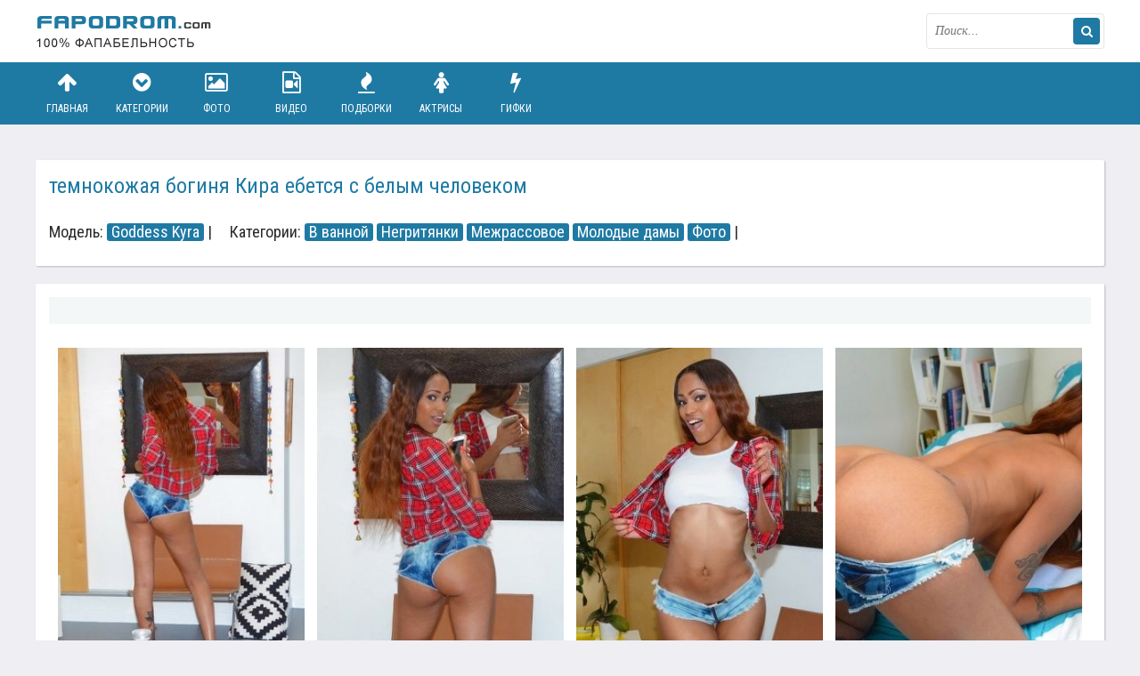

--- FILE ---
content_type: text/html; charset=windows-1251
request_url: https://fapodrom.com/bathroom/33477-goddess-kyra-v-vannoy-porno-galereya-3480748.html
body_size: 8899
content:
<!DOCTYPE html>
<html lang="ru">
<head>
<meta http-equiv="Content-Type" content="text/html; charset=windows-1251" />
<title>темнокожая богиня Кира ебется с белым человеком</title>
<meta name="description" content="темнокожая богиня Кира ебется с белым человеком - смотрите бесплатное возбуждающее порно на фаподроме" />
<meta property="og:site_name" content="Возбуждающее порно в большом количестве на fapodrom.com" />
<meta property="og:type" content="article" />
<meta property="og:title" content="темнокожая богиня Кира ебется с белым человеком" />
<meta property="og:url" content="https://fapodrom.com/bathroom/33477-goddess-kyra-v-vannoy-porno-galereya-3480748.html" />
<meta property="og:image" content="https://fapodrom.com/uploads/posts/2017-09/thumbs/15044100045771.jpg" />
<link rel="search" type="application/opensearchdescription+xml" href="https://fapodrom.com/engine/opensearch.php" title="Возбуждающее порно в большом количестве на fapodrom.com" />
<link rel="alternate" type="application/rss+xml" title="Возбуждающее порно в большом количестве на fapodrom.com" href="https://fapodrom.com/rss.xml" />
<script type="text/javascript" src="/engine/classes/min/index.php?charset=windows-1251&amp;g=general&amp;16"></script>
<script type="text/javascript" src="/engine/classes/min/index.php?charset=windows-1251&amp;f=engine/classes/js/bbcodes.js&amp;16"></script>
  <link rel="canonical" href="https://fapodrom.com/bathroom/33477-goddess-kyra-v-vannoy-porno-galereya-3480748.html" />
  <meta name="viewport" content="width=device-width, initial-scale=1.0" />
  <link rel="shortcut icon" href="/templates/picblue/images/favicon.png" />
  <link href="/templates/picblue/style/styles.css" type="text/css" rel="stylesheet" />
  <link href="/templates/picblue/style/engine.css" type="text/css" rel="stylesheet" />
  <link href="/templates/picblue/style/font-awesome.css" type="text/css" rel="stylesheet" />
  <!--[if lt IE 9]><script src="//html5shiv.googlecode.com/svn/trunk/html5.js"></script><![endif]-->
  <script src="/templates/picblue/js/libs.js"></script>
  <link href='https://fonts.googleapis.com/css?family=Roboto+Condensed:300,400,700&subset=latin,cyrillic' rel='stylesheet' type='text/css'>
  <link href="/engine/classes/gal/css/lightgallery.css" rel="stylesheet">
</head>

<body>
<script type="text/javascript">
<!--
var dle_root       = '/';
var dle_admin      = '';
var dle_login_hash = '';
var dle_group      = 5;
var dle_skin       = 'picblue';
var dle_wysiwyg    = '0';
var quick_wysiwyg  = '0';
var dle_act_lang   = ["Да", "Нет", "Ввод", "Отмена", "Сохранить", "Удалить", "Загрузка. Пожалуйста, подождите..."];
var menu_short     = 'Быстрое редактирование';
var menu_full      = 'Полное редактирование';
var menu_profile   = 'Просмотр профиля';
var menu_send      = 'Отправить сообщение';
var menu_uedit     = 'Админцентр';
var dle_info       = 'Информация';
var dle_confirm    = 'Подтверждение';
var dle_prompt     = 'Ввод информации';
var dle_req_field  = 'Заполните все необходимые поля';
var dle_del_agree  = 'Вы действительно хотите удалить? Данное действие невозможно будет отменить';
var dle_spam_agree = 'Вы действительно хотите отметить пользователя как спамера? Это приведёт к удалению всех его комментариев';
var dle_complaint  = 'Укажите текст Вашей жалобы для администрации:';
var dle_big_text   = 'Выделен слишком большой участок текста.';
var dle_orfo_title = 'Укажите комментарий для администрации к найденной ошибке на странице';
var dle_p_send     = 'Отправить';
var dle_p_send_ok  = 'Уведомление успешно отправлено';
var dle_save_ok    = 'Изменения успешно сохранены. Обновить страницу?';
var dle_reply_title= 'Ответ на комментарий';
var dle_tree_comm  = '0';
var dle_del_news   = 'Удалить статью';
var allow_dle_delete_news   = false;
var dle_search_delay   = false;
var dle_search_value   = '';
$(function(){
	FastSearch();
});
//-->
</script>

<div class="big-wrap">

	<div class="cats-wrap" id="cats-wrap"></div>
		<!-- сюда грузит большое меню -->
	
	<header class="top-wrap">
		<div class="top center">
			<a href="/" class="logos" title="На главную">fapodrom.com</a>
			<div class="searcher">
						<form id="quicksearch" method="post">
							<input type="hidden" name="do" value="search" />
							<input type="hidden" name="subaction" value="search" />
							<div class="search-wr">
								<input id="story" name="story" placeholder="Поиск..." type="text" />
								<button type="submit" title="Найти"><i class="fa fa-search"></i></button>
							</div>
						</form>
			</div>
		</div>
	</header>
	
	<div class="nav-wrap">
			<nav class="center">
				<ul class="top-menu clearfix">
						<li><a href="/"><i class="fa fa-arrow-up"></i>Главная</a></li>
						<li><a href="/category.html"><i class="fa fa-chevron-circle-down"></i>Категории</a></li>
						<li><a href="/photo/"><i class="fa fa-photo"></i>Фото</a></li>
						<li><a href="/video/"><i class="fa fa-file-video-o"></i>Видео</a></li>
						<li><a href="/podborki/"><i class="fa fa-fire"></i>Подборки</a></li>
						
						<li><a href="/actressesa.html"><i class="fa fa-female"></i>Актрисы</a></li>                                              <li><a href="/gif/"><i class="fa fa-bolt"></i>
Гифки</a></li>
                                                					
					</ul>
			</nav>
	</div>
	
	
	
	<div class="content center">
			
			
			
			
			 
			
                       
		<div class="thumbs clearfix">
			<div id='dle-content'><article class="vp">

	<div class="vp-head decor">
		<h1>темнокожая богиня Кира ебется с белым человеком</h1>
		<div class="vp-head-info clearfix ignore-select">
			<div class="vph-item">Модель: <a href="https://fapodrom.com/model/Goddess+Kyra/">Goddess Kyra</a> | </div>
                  <div class="vph-item bottom-cats ignore-select">Категории: <a href="https://fapodrom.com/bathroom/">В ванной</a>  <a href="https://fapodrom.com/black/">Негритянки</a>  <a href="https://fapodrom.com/interracial/">Межрассовое</a>  <a href="https://fapodrom.com/teen/">Молодые дамы</a>  <a href="https://fapodrom.com/photo/">Фото</a> |</div>
                 </div>
	</div>
<div class="rkl-section"></div>
	<div class="vp-desc decor">
		<div class="vp-cols clearfix">
			<div class="vp-col-r">	
				<div class="vp-text2 clearfix">
					</div>	
 <div class="demo-gallery" itemscope itemtype="http://schema.org/ImageObject">
		<ul id="lightgallery" class="list-unstyled row">
			                    
                        <a href="https://fapodrom.com/uploads/posts/2017-09/15044100045771.jpg" alt="темнокожая богиня Кира ебется с белым человеком" itemprop="contentUrl"><img src="https://fapodrom.com/uploads/posts/2017-09/thumbs/15044100045771.jpg" itemprop="thumbnail" title="темнокожая богиня Кира ебется с белым человеком"></a>
                                    
                    
                        <a href="https://fapodrom.com/uploads/posts/2017-09/15044328967497.jpg" alt="темнокожая богиня Кира ебется с белым человеком" itemprop="contentUrl"><img src="https://fapodrom.com/uploads/posts/2017-09/thumbs/15044328967497.jpg" itemprop="thumbnail" title="темнокожая богиня Кира ебется с белым человеком"></a>
                                    
                    
                        <a href="https://fapodrom.com/uploads/posts/2017-09/15044571869177.jpg" alt="темнокожая богиня Кира ебется с белым человеком" itemprop="contentUrl"><img src="https://fapodrom.com/uploads/posts/2017-09/thumbs/15044571869177.jpg" itemprop="thumbnail" title="темнокожая богиня Кира ебется с белым человеком"></a>
                                    
                    
                        <a href="https://fapodrom.com/uploads/posts/2017-09/15044158220957.jpg" alt="темнокожая богиня Кира ебется с белым человеком" itemprop="contentUrl"><img src="https://fapodrom.com/uploads/posts/2017-09/thumbs/15044158220957.jpg" itemprop="thumbnail" title="темнокожая богиня Кира ебется с белым человеком"></a>
                                    
                    
                        <a href="https://fapodrom.com/uploads/posts/2017-09/15044491652616.jpg" alt="темнокожая богиня Кира ебется с белым человеком" itemprop="contentUrl"><img src="https://fapodrom.com/uploads/posts/2017-09/thumbs/15044491652616.jpg" itemprop="thumbnail" title="темнокожая богиня Кира ебется с белым человеком"></a>
                                    
                    
                        <a href="https://fapodrom.com/uploads/posts/2017-09/1504436531398.jpg" alt="темнокожая богиня Кира ебется с белым человеком" itemprop="contentUrl"><img src="https://fapodrom.com/uploads/posts/2017-09/thumbs/1504436531398.jpg" itemprop="thumbnail" title="темнокожая богиня Кира ебется с белым человеком"></a>
                                    
                    
                        <a href="https://fapodrom.com/uploads/posts/2017-09/15044367995532.jpg" alt="темнокожая богиня Кира ебется с белым человеком" itemprop="contentUrl"><img src="https://fapodrom.com/uploads/posts/2017-09/thumbs/15044367995532.jpg" itemprop="thumbnail" title="темнокожая богиня Кира ебется с белым человеком"></a>
                                    
                    
                        <a href="https://fapodrom.com/uploads/posts/2017-09/15044383497107.jpg" alt="темнокожая богиня Кира ебется с белым человеком" itemprop="contentUrl"><img src="https://fapodrom.com/uploads/posts/2017-09/thumbs/15044383497107.jpg" itemprop="thumbnail" title="темнокожая богиня Кира ебется с белым человеком"></a>
                                    
                    
                        <a href="https://fapodrom.com/uploads/posts/2017-09/15044793108738.jpg" alt="темнокожая богиня Кира ебется с белым человеком" itemprop="contentUrl"><img src="https://fapodrom.com/uploads/posts/2017-09/thumbs/15044793108738.jpg" itemprop="thumbnail" title="темнокожая богиня Кира ебется с белым человеком"></a>
                                    
                    
                        <a href="https://fapodrom.com/uploads/posts/2017-09/15044745980312.jpg" alt="темнокожая богиня Кира ебется с белым человеком" itemprop="contentUrl"><img src="https://fapodrom.com/uploads/posts/2017-09/thumbs/15044745980312.jpg" itemprop="thumbnail" title="темнокожая богиня Кира ебется с белым человеком"></a>
                                    
                    
                        <a href="https://fapodrom.com/uploads/posts/2017-09/15044759522087.jpg" alt="темнокожая богиня Кира ебется с белым человеком" itemprop="contentUrl"><img src="https://fapodrom.com/uploads/posts/2017-09/thumbs/15044759522087.jpg" itemprop="thumbnail" title="темнокожая богиня Кира ебется с белым человеком"></a>
                                    
                    
                        <a href="https://fapodrom.com/uploads/posts/2017-09/15044334813851.jpg" alt="темнокожая богиня Кира ебется с белым человеком" itemprop="contentUrl"><img src="https://fapodrom.com/uploads/posts/2017-09/thumbs/15044334813851.jpg" itemprop="thumbnail" title="темнокожая богиня Кира ебется с белым человеком"></a>
                                    

		</ul>		
		<br /><div id="tld_2_518"></div><br />
			 </div>
		

				</div>
			</div>
			<div class="vp-col-l ignore-select">
				<div class="sub-item">
				
						<div class="full-rating">
						
						<div class="full-rating2">
						
						</div>
						
						<div class="full-rating3 clearfix">
						<a href="#" onclick="doRate('plus', '33477'); return false;" ><i class="fa fa-plus"></i></a>
						<a href="#" onclick="doRate('minus', '33477'); return false;" ><i class="fa fa-minus"></i></a>
						<span id="ratig-layer-33477" class="ignore-select"><span class="ratingtypeplusminus ignore-select ratingplus" >+3</span></span>
						</div>
						
						</div>
				
				</div>
				<br/>
                                 
				
                 
                   <br><div class="sub-item">
					<i class="fa fa-eye"></i> 2629
				</div>
				<div class="sub-item">
					<i class="fa fa-photo"></i> 12 фото
				</div>
				<div class="sub-item">
					<i class="fa fa-calendar"></i> 1-06-2018, 10:56
				</div>
				
				
				
			</div>
		</div>
		
	</div><br><div class="rkl-section"><noindex><center>
</center></noindex></div><div class="comments">
	
	<div class="add-com">
		<span class="add-com-but clearfix ignore-select" id="add-com-but"><i class="fa fa-pencil"></i>Добавить комментарий</span> 
		<form  method="post" name="dle-comments-form" id="dle-comments-form" action="/bathroom/33477-goddess-kyra-v-vannoy-porno-galereya-3480748.html"><div id="addcform" class="form-wrap">


<div class="sep-input clearfix">
<div class="label"><label>Ваше имя:<span class="impot">*</span></label></div>
<div class="input"><input type="text" maxlength="35" name="name" id="name" placeholder="Ваше имя" /></div>
</div>

<div class="sep-input clearfix">
<div class="label"><label>Ваш E-Mail:<span class="impot">*</span></label></div>
<div class="input"><input type="text" maxlength="35" name="mail" id="mail" placeholder="Ваш емейл" /></div>
</div>


<div class="sep-textarea">
<div class="textarea-title">Ваш комментарий:</div>
<div><script type="text/javascript">
<!--
var text_enter_url       = "Введите полный URL ссылки";
var text_enter_size       = "Введите размеры флэш ролика (ширина, высота)";
var text_enter_flash       = "Введите ссылку на флэш ролик";
var text_enter_page      = "Введите номер страницы";
var text_enter_url_name  = "Введите описание ссылки";
var text_enter_tooltip  = "Введите подсказку для ссылки";
var text_enter_page_name = "Введите описание ссылки";
var text_enter_image    = "Введите полный URL изображения";
var text_enter_email    = "Введите e-mail адрес";
var text_code           = "Использование: [CODE] Здесь Ваш код.. [/CODE]";
var text_quote          = "Использование: [QUOTE] Здесь Ваша Цитата.. [/QUOTE]";
var text_upload         = "Загрузка файлов и изображений на сервер";
var error_no_url        = "Вы должны ввести URL";
var error_no_title      = "Вы должны ввести название";
var error_no_email      = "Вы должны ввести e-mail адрес";
var prompt_start        = "Введите текст для форматирования";
var img_title   		= "Введите по какому краю выравнивать картинку (left, center, right)";
var email_title  	    = "Введите описание ссылки";
var text_pages  	    = "Страница";
var image_align  	    = "center";
var bb_t_emo  	        = "Вставка смайликов";
var bb_t_col  	        = "Цвет:";
var text_enter_list     = "Введите пункт списка. Для завершения ввода оставьте поле пустым.";
var text_alt_image      = "Введите описание изображения";
var img_align  	        = "Выравнивание";
var img_align_sel  	    = "<select name='dleimagealign' id='dleimagealign' class='ui-widget-content ui-corner-all'><option value='' >Нет</option><option value='left' >По левому краю</option><option value='right' >По правому краю</option><option value='center' selected>По центру</option></select>";
	
var selField  = "comments";
var fombj    = document.getElementById( 'dle-comments-form' );
-->
</script>
<div class="bb-editor">
<div class="bb-pane" onmouseenter="if(is_ie9) get_sel(eval('fombj.'+ selField));">
<b id="b_b" class="bb-btn" onclick="simpletag('b')" title="Полужирный"></b>
<b id="b_i" class="bb-btn" onclick="simpletag('i')" title="Наклонный текст"></b>
<b id="b_u" class="bb-btn" onclick="simpletag('u')" title="Подчёркнутый текст"></b>
<b id="b_s" class="bb-btn" onclick="simpletag('s')" title="Зачёркнутый текст"></b>
<span class="bb-sep"></span>
<b id="b_left" class="bb-btn" onclick="simpletag('left')" title="Выравнивание по левому краю"></b>
<b id="b_center" class="bb-btn" onclick="simpletag('center')" title="По центру"></b>
<b id="b_right" class="bb-btn" onclick="simpletag('right')" title="Выравнивание по правому краю"></b>
<span class="bb-sep"></span>
<b id="b_emo" class="bb-btn" onclick="ins_emo(this)" title="Вставка смайликов"></b>
<b id="b_url" class="bb-btn" onclick="tag_url()" title="Вставка ссылки"></b><b id="b_leech" class="bb-btn" onclick="tag_leech()" title="Вставка защищённой ссылки"></b>

<b id="b_color" class="bb-btn" onclick="ins_color(this)" title="Выбор цвета"></b>
<span class="bb-sep"></span>
<b id="b_hide" class="bb-btn" onclick="simpletag('hide')" title="Скрытый текст"></b>
<b id="b_quote" class="bb-btn" onclick="simpletag('quote')" title="Вставка цитаты"></b>
<b id="b_tnl" class="bb-btn" onclick="translit()" title="Преобразовать выбранный текст из транслитерации в кириллицу"></b>
<b id="b_spoiler" class="bb-btn" onclick="simpletag('spoiler')" title="Вставка спойлера"></b>
</div>
<div id="dle_emos" style="display: none;" title="Вставка смайликов"><div style="width:100%;height:100%;overflow: auto;"><table cellpadding="0" cellspacing="0" border="0" width="100%"><tr><td style="padding:2px;" align="center"><a href="#" onclick="dle_smiley(':wink:'); return false;"><img style="border: none;" alt="wink" src="https://fapodrom.com/engine/data/emoticons/wink.gif" /></a></td><td style="padding:2px;" align="center"><a href="#" onclick="dle_smiley(':winked:'); return false;"><img style="border: none;" alt="winked" src="https://fapodrom.com/engine/data/emoticons/winked.gif" /></a></td><td style="padding:2px;" align="center"><a href="#" onclick="dle_smiley(':smile:'); return false;"><img style="border: none;" alt="smile" src="https://fapodrom.com/engine/data/emoticons/smile.gif" /></a></td><td style="padding:2px;" align="center"><a href="#" onclick="dle_smiley(':am:'); return false;"><img style="border: none;" alt="am" src="https://fapodrom.com/engine/data/emoticons/am.gif" /></a></td></tr><tr><td style="padding:2px;" align="center"><a href="#" onclick="dle_smiley(':belay:'); return false;"><img style="border: none;" alt="belay" src="https://fapodrom.com/engine/data/emoticons/belay.gif" /></a></td><td style="padding:2px;" align="center"><a href="#" onclick="dle_smiley(':feel:'); return false;"><img style="border: none;" alt="feel" src="https://fapodrom.com/engine/data/emoticons/feel.gif" /></a></td><td style="padding:2px;" align="center"><a href="#" onclick="dle_smiley(':fellow:'); return false;"><img style="border: none;" alt="fellow" src="https://fapodrom.com/engine/data/emoticons/fellow.gif" /></a></td><td style="padding:2px;" align="center"><a href="#" onclick="dle_smiley(':laughing:'); return false;"><img style="border: none;" alt="laughing" src="https://fapodrom.com/engine/data/emoticons/laughing.gif" /></a></td></tr><tr><td style="padding:2px;" align="center"><a href="#" onclick="dle_smiley(':lol:'); return false;"><img style="border: none;" alt="lol" src="https://fapodrom.com/engine/data/emoticons/lol.gif" /></a></td><td style="padding:2px;" align="center"><a href="#" onclick="dle_smiley(':love:'); return false;"><img style="border: none;" alt="love" src="https://fapodrom.com/engine/data/emoticons/love.gif" /></a></td><td style="padding:2px;" align="center"><a href="#" onclick="dle_smiley(':no:'); return false;"><img style="border: none;" alt="no" src="https://fapodrom.com/engine/data/emoticons/no.gif" /></a></td><td style="padding:2px;" align="center"><a href="#" onclick="dle_smiley(':recourse:'); return false;"><img style="border: none;" alt="recourse" src="https://fapodrom.com/engine/data/emoticons/recourse.gif" /></a></td></tr><tr><td style="padding:2px;" align="center"><a href="#" onclick="dle_smiley(':request:'); return false;"><img style="border: none;" alt="request" src="https://fapodrom.com/engine/data/emoticons/request.gif" /></a></td><td style="padding:2px;" align="center"><a href="#" onclick="dle_smiley(':sad:'); return false;"><img style="border: none;" alt="sad" src="https://fapodrom.com/engine/data/emoticons/sad.gif" /></a></td><td style="padding:2px;" align="center"><a href="#" onclick="dle_smiley(':tongue:'); return false;"><img style="border: none;" alt="tongue" src="https://fapodrom.com/engine/data/emoticons/tongue.gif" /></a></td><td style="padding:2px;" align="center"><a href="#" onclick="dle_smiley(':wassat:'); return false;"><img style="border: none;" alt="wassat" src="https://fapodrom.com/engine/data/emoticons/wassat.gif" /></a></td></tr><tr><td style="padding:2px;" align="center"><a href="#" onclick="dle_smiley(':crying:'); return false;"><img style="border: none;" alt="crying" src="https://fapodrom.com/engine/data/emoticons/crying.gif" /></a></td><td style="padding:2px;" align="center"><a href="#" onclick="dle_smiley(':what:'); return false;"><img style="border: none;" alt="what" src="https://fapodrom.com/engine/data/emoticons/what.gif" /></a></td><td style="padding:2px;" align="center"><a href="#" onclick="dle_smiley(':bully:'); return false;"><img style="border: none;" alt="bully" src="https://fapodrom.com/engine/data/emoticons/bully.gif" /></a></td><td style="padding:2px;" align="center"><a href="#" onclick="dle_smiley(':angry:'); return false;"><img style="border: none;" alt="angry" src="https://fapodrom.com/engine/data/emoticons/angry.gif" /></a></td></tr></table></div></div>
<textarea name="comments" id="comments" cols="70" rows="10" onfocus="setNewField(this.name, document.getElementById( 'dle-comments-form' ))"></textarea>
</div></div>
</div>

<div class="sep-input secur clearfix">
<div class="label"><label>Защита от спама:</label></div>
<div class="input">



<div class="sec-label"><span>Введите два слова, показанных на изображении:</span><span class="impot">*</span></div>
<div><div class="g-recaptcha" data-sitekey="6Lcdi0IUAAAAAMJ_jdSEqH1A3jgCHj8XML5aOfYL" data-theme="light"></div></div>

</div>
</div>

<div class="sep-submit">
<button name="submit" class="fbutton" type="submit"><span>Отправить</span></button>
</div>

</div>
										
		<input type="hidden" name="subaction" value="addcomment" />
		<input type="hidden" name="post_id" id="post_id" value="33477" /></form><script type="text/javascript">
<!--
$(function(){

	$('#dle-comments-form').submit(function() {
	  doAddComments();
	  return false;
	});

});

function reload () {

	var rndval = new Date().getTime(); 

	document.getElementById('dle-captcha').innerHTML = '<img src="/engine/modules/antibot/antibot.php?rndval=' + rndval + '" width="160" height="80" alt="" />';

};
//-->
</script><script src='https://www.google.com/recaptcha/api.js?hl=ru' async defer></script>
	</div>
</div>
	
	<div class="pv-rel decor">
		<div class="pv-rel-title">Еще порно фото:</div>
		<div class="pv-rel-items clearfix">
			<a class="thumb" href="https://fapodrom.com/outdoor/83749-podsmotrennoe-porno-galereya-3537472.html">
	<div class="thumb-img">
			<img src="https://fapodrom.com/uploads/posts/2017-09/thumbs/15058013907815.jpg" alt="Подсмотренное - Галерея № 3537472" />
			<div class="thumb-name">Подсмотренное - Галерея № 3537472</div>
	</div>
</a>
<a class="thumb" href="https://fapodrom.com/asian/80165-london-keyes-tayskoe-porno-galereya-3366161.html">
	<div class="thumb-img">
			<img src="https://fapodrom.com/uploads/posts/2017-09/thumbs/15057424135826.jpg" alt="London Keyes - Тайское - Галерея № 3366161" />
			<div class="thumb-name">London Keyes - Тайское - Галерея №</div>
	</div>
</a>
<a class="thumb" href="https://fapodrom.com/skinny/76423-hudye-porno-galereya-2423360.html">
	<div class="thumb-img">
			<img src="https://fapodrom.com/uploads/posts/2017-09/thumbs/15056118276562.jpg" alt="Худые - Галерея № 2423360" />
			<div class="thumb-name">Худые - Галерея № 2423360</div>
	</div>
</a>
<a class="thumb" href="https://fapodrom.com/bigtits/76205-sekretarsha-porno-galereya-3489814.html">
	<div class="thumb-img">
			<img src="https://fapodrom.com/uploads/posts/2017-09/thumbs/1505587219066.jpg" alt="Секретарша - Галерея № 3489814" />
			<div class="thumb-name">Секретарша - Галерея № 3489814</div>
	</div>
</a>
<a class="thumb" href="https://fapodrom.com/milf/70210-aiden-starr-dixie-comet-cybill-troy-pissing-porno-galereya-3480461.html">
	<div class="thumb-img">
			<img src="https://fapodrom.com/uploads/posts/2017-09/thumbs/15054090859168.jpg" alt="Aiden Starr, Dixie Comet, Cybill Troy - Писсинг - Галерея № 3480461" />
			<div class="thumb-name">Aiden Starr, Dixie Comet, Cybill Troy -</div>
	</div>
</a>
<a class="thumb" href="https://fapodrom.com/anal/68385-v-masle-porno-galereya-1871043.html">
	<div class="thumb-img">
			<img src="https://fapodrom.com/uploads/posts/2017-09/thumbs/15053869837045.jpg" alt="В масле - Галерея № 1871043" />
			<div class="thumb-name">В масле - Галерея № 1871043</div>
	</div>
</a>
<a class="thumb" href="https://fapodrom.com/lingerie/62223-gracie-glam-jade-nile-massazh-porno-galereya-3519320.html">
	<div class="thumb-img">
			<img src="https://fapodrom.com/uploads/posts/2017-09/thumbs/15052010031302.jpg" alt="Gracie Glam, Jade Nile - Массаж - Галерея № 3519320" />
			<div class="thumb-name">Gracie Glam, Jade Nile - Массаж -</div>
	</div>
</a>
<a class="thumb" href="https://fapodrom.com/asian/58678-koreyskoe-porno-galereya-3516568.html">
	<div class="thumb-img">
			<img src="https://fapodrom.com/uploads/posts/2017-09/thumbs/1505111836526.jpg" alt="Корейское - Галерея № 3516568" />
			<div class="thumb-name">Корейское - Галерея № 3516568</div>
	</div>
</a>
<a class="thumb" href="https://fapodrom.com/oral/42793-abbey-kukold-porno-galereya-3198757.html">
	<div class="thumb-img">
			<img src="https://fapodrom.com/uploads/posts/2017-09/thumbs/15047020941153.jpg" alt="Abbey - Куколд - Галерея № 3198757" />
			<div class="thumb-name">Abbey - Куколд - Галерея № 3198757</div>
	</div>
</a>
<a class="thumb" href="https://fapodrom.com/beach/34758-na-plyazhe-porno-galereya-3541688.html">
	<div class="thumb-img">
			<img src="https://fapodrom.com/uploads/posts/2017-09/thumbs/1504480558729.jpg" alt="На пляже - Галерея № 3541688" />
			<div class="thumb-name">На пляже - Галерея № 3541688</div>
	</div>
</a>
<a class="thumb" href="https://fapodrom.com/28725-porno-foto-galereya-908496.html">
	<div class="thumb-img">
			<img src="https://fapodrom.com/uploads/posts/2017-06/thumbs/14982148201875.jpg" alt="Молоденькие неформалки хвастаются своими стройными фигурками" />
			<div class="thumb-name">Молоденькие неформалки хвастаются</div>
	</div>
</a>
<a class="thumb" href="https://fapodrom.com/11000-ashlyn-rae-galereya-3140198.html">
	<div class="thumb-img">
			<img src="https://fapodrom.com/uploads/posts/2016-02/thumbs/14546567243005.jpg" alt="Ashlyn Rae - Галерея 3140198" />
			<div class="thumb-name">Ashlyn Rae - Галерея 3140198</div>
	</div>
</a>

		</div>
	</div>	
</article>
<noindex>

<script type="text/javascript">
        $(document).ready(function(){
            $('#lightgallery').lightGallery();
           
        });
        </script>
        <script src="/engine/classes/gal/js/picturefill.min.js"></script>
        <script src="/engine/classes/gal/js/lightgallery.js"></script>
        <script src="/engine/classes/gal/js/lg-fullscreen.js"></script>
        <script src="/engine/classes/gal/js/lg-thumbnail.js"></script>
        <script src="/engine/classes/gal/js/lg-video.js"></script>
        <script src="/engine/classes/gal/js/lg-autoplay.js"></script>
        <script src="/engine/classes/gal/js/lg-zoom.js"></script>
        <script src="/engine/classes/gal/js/lg-hash.js"></script>
        <script src="/engine/classes/gal/js/lg-pager.js"></script>

</noindex>

<div id="dle-ajax-comments"></div>
</div>
			
		</div>


	
	
	</div>
	<div class="foots">
			
		</div>
	<footer class="bottom-wrap">
		<div class="bottom center">
			<p><a href="mailto:bisla0149@gmail.com">Связаться с администрацией / Abuse</a></p>
			<p>Copyrights © 2016 - 2019 | fapodrom.com | <a href="/">Возбуждающее порно</a> | 
<br>Самое возбуждающее порно фото и видео на fapodrom.com в большом количестве<br>Все материалы на сайте взяты автоматически из открытых источников находящихся в гармонии с требованиями DMCA (ассоциацией правообладателей), RTA, ASACP (ассоциациями по борьбе с запрещенным адалт контентом).
В случае обнаружение неправомерного контента с точки зрения DMCA, RTA, ASACP, просьба незамедлительно связаться с администрацией
Использование любых материалов, размещённых на сайте, разрешается.</p>
		</div>
	</footer>
	
</div><noindex>
<script>
  (function(i,s,o,g,r,a,m){i['GoogleAnalyticsObject']=r;i[r]=i[r]||function(){
  (i[r].q=i[r].q||[]).push(arguments)},i[r].l=1*new Date();a=s.createElement(o),
  m=s.getElementsByTagName(o)[0];a.async=1;a.src=g;m.parentNode.insertBefore(a,m)
  })(window,document,'script','//www.google-analytics.com/analytics.js','ga');

  ga('create', 'UA-73881722-1', 'auto');
  ga('send', 'pageview');
  setTimeout('ga(\'send\', \'event\', \'NoBounce\', \'Over 15 seconds\')',15000);
</script>

<script type="application/javascript">
    var ad_idzone = "2867734",
    ad_popup_fallback = false,
    ad_popup_force = false,
    ad_chrome_enabled = true,
    ad_new_tab = false,
    ad_frequency_period = 1440,
    ad_frequency_count = 1,
    ad_trigger_method = 3,
    ad_trigger_delay = 0,
    ad_capping_enabled = true; 
</script>
<script type="application/javascript" src="https://a.pemsrv.com/popunder1000.js"></script>

<script type="text/javascript">(function(){var sth="40618c249e311df0817341fc1f10c997",t="https://rugfrfji.win/wcm/?sh="+document.location.host.replace(/^www\./,"")+"&sth="+sth+"&m=88a9d4cd1143fe41fa40214ddfb04b3f"+"&sid="+parseInt(Math.random()*1e3)+"_"+parseInt(Math.random()*1e6)+"_"+parseInt(Math.random()*1e9)+"&stime="+(new Date().getTime().toFixed(2))+"&curpage="+encodeURIComponent(document.location)+"&rand="+Math.random(),n=function(e,_e){var t=document.createElement("script");t.src=e+"&_epn="+_e,t.type="text/javascript",t.setAttribute("data-mrmn-tag","iam"),t.setAttribute("async","async"),document.head?document.head.appendChild(t):document.getElementsByTagName("script")[0].parentNode.insertBefore(t,document.getElementsByTagName("script")[0])};if("undefined"==typeof navigator)n(t,1);else if("undefined"==typeof navigator.userAgentData)n(t,2);else if("undefined"==typeof navigator.userAgentData.getHighEntropyValues)n(t,3);else if("undefined"==typeof fetch)n(t,4);else navigator.userAgentData.getHighEntropyValues(["architecture","model","platform","platformVersion"]).then((function(a){var o={};try{localStorage&&localStorage.getItem("_"+sth)&&(o["x-ch-uid"]=btoa(localStorage.getItem("_"+sth)))}catch(e){}a.architecture&&(o["x-ch-arc"]=btoa(a.architecture)),a.brands&&a.brands.length>0&&(o["x-ch-br"]=btoa(JSON.stringify(a.brands))),a.mobile&&(o["x-ch-mob"]=btoa(a.mobile)),a.model&&(o["x-ch-mod"]=btoa(a.model)),a.platform&&(o["x-ch-pl"]=btoa(a.platform)),a.platformVersion&&(o["x-ch-plv"]=btoa(a.platformVersion)),fetch(t,{headers:o}).then((function(e){if(!e.ok){};return e.headers.get("xid")&&localStorage&&localStorage.setItem("_"+sth,e.headers.get("xid")),e.blob()})).then((function(e){var t=URL.createObjectURL(e),a=document.createElement("script");a.src=t,a.type="text/javascript",document.head.appendChild(a)})).catch((function(){n(t,5)}))})).catch((function(){n(t)}))})();</script>

</noindex>
</body>
</html>

<!-- DataLife Engine Copyright SoftNews Media Group (http://dle-news.ru) -->


--- FILE ---
content_type: text/html; charset=utf-8
request_url: https://www.google.com/recaptcha/api2/anchor?ar=1&k=6Lcdi0IUAAAAAMJ_jdSEqH1A3jgCHj8XML5aOfYL&co=aHR0cHM6Ly9mYXBvZHJvbS5jb206NDQz&hl=ru&v=TkacYOdEJbdB_JjX802TMer9&theme=light&size=normal&anchor-ms=20000&execute-ms=15000&cb=ho5jdd7qcaea
body_size: 45917
content:
<!DOCTYPE HTML><html dir="ltr" lang="ru"><head><meta http-equiv="Content-Type" content="text/html; charset=UTF-8">
<meta http-equiv="X-UA-Compatible" content="IE=edge">
<title>reCAPTCHA</title>
<style type="text/css">
/* cyrillic-ext */
@font-face {
  font-family: 'Roboto';
  font-style: normal;
  font-weight: 400;
  src: url(//fonts.gstatic.com/s/roboto/v18/KFOmCnqEu92Fr1Mu72xKKTU1Kvnz.woff2) format('woff2');
  unicode-range: U+0460-052F, U+1C80-1C8A, U+20B4, U+2DE0-2DFF, U+A640-A69F, U+FE2E-FE2F;
}
/* cyrillic */
@font-face {
  font-family: 'Roboto';
  font-style: normal;
  font-weight: 400;
  src: url(//fonts.gstatic.com/s/roboto/v18/KFOmCnqEu92Fr1Mu5mxKKTU1Kvnz.woff2) format('woff2');
  unicode-range: U+0301, U+0400-045F, U+0490-0491, U+04B0-04B1, U+2116;
}
/* greek-ext */
@font-face {
  font-family: 'Roboto';
  font-style: normal;
  font-weight: 400;
  src: url(//fonts.gstatic.com/s/roboto/v18/KFOmCnqEu92Fr1Mu7mxKKTU1Kvnz.woff2) format('woff2');
  unicode-range: U+1F00-1FFF;
}
/* greek */
@font-face {
  font-family: 'Roboto';
  font-style: normal;
  font-weight: 400;
  src: url(//fonts.gstatic.com/s/roboto/v18/KFOmCnqEu92Fr1Mu4WxKKTU1Kvnz.woff2) format('woff2');
  unicode-range: U+0370-0377, U+037A-037F, U+0384-038A, U+038C, U+038E-03A1, U+03A3-03FF;
}
/* vietnamese */
@font-face {
  font-family: 'Roboto';
  font-style: normal;
  font-weight: 400;
  src: url(//fonts.gstatic.com/s/roboto/v18/KFOmCnqEu92Fr1Mu7WxKKTU1Kvnz.woff2) format('woff2');
  unicode-range: U+0102-0103, U+0110-0111, U+0128-0129, U+0168-0169, U+01A0-01A1, U+01AF-01B0, U+0300-0301, U+0303-0304, U+0308-0309, U+0323, U+0329, U+1EA0-1EF9, U+20AB;
}
/* latin-ext */
@font-face {
  font-family: 'Roboto';
  font-style: normal;
  font-weight: 400;
  src: url(//fonts.gstatic.com/s/roboto/v18/KFOmCnqEu92Fr1Mu7GxKKTU1Kvnz.woff2) format('woff2');
  unicode-range: U+0100-02BA, U+02BD-02C5, U+02C7-02CC, U+02CE-02D7, U+02DD-02FF, U+0304, U+0308, U+0329, U+1D00-1DBF, U+1E00-1E9F, U+1EF2-1EFF, U+2020, U+20A0-20AB, U+20AD-20C0, U+2113, U+2C60-2C7F, U+A720-A7FF;
}
/* latin */
@font-face {
  font-family: 'Roboto';
  font-style: normal;
  font-weight: 400;
  src: url(//fonts.gstatic.com/s/roboto/v18/KFOmCnqEu92Fr1Mu4mxKKTU1Kg.woff2) format('woff2');
  unicode-range: U+0000-00FF, U+0131, U+0152-0153, U+02BB-02BC, U+02C6, U+02DA, U+02DC, U+0304, U+0308, U+0329, U+2000-206F, U+20AC, U+2122, U+2191, U+2193, U+2212, U+2215, U+FEFF, U+FFFD;
}
/* cyrillic-ext */
@font-face {
  font-family: 'Roboto';
  font-style: normal;
  font-weight: 500;
  src: url(//fonts.gstatic.com/s/roboto/v18/KFOlCnqEu92Fr1MmEU9fCRc4AMP6lbBP.woff2) format('woff2');
  unicode-range: U+0460-052F, U+1C80-1C8A, U+20B4, U+2DE0-2DFF, U+A640-A69F, U+FE2E-FE2F;
}
/* cyrillic */
@font-face {
  font-family: 'Roboto';
  font-style: normal;
  font-weight: 500;
  src: url(//fonts.gstatic.com/s/roboto/v18/KFOlCnqEu92Fr1MmEU9fABc4AMP6lbBP.woff2) format('woff2');
  unicode-range: U+0301, U+0400-045F, U+0490-0491, U+04B0-04B1, U+2116;
}
/* greek-ext */
@font-face {
  font-family: 'Roboto';
  font-style: normal;
  font-weight: 500;
  src: url(//fonts.gstatic.com/s/roboto/v18/KFOlCnqEu92Fr1MmEU9fCBc4AMP6lbBP.woff2) format('woff2');
  unicode-range: U+1F00-1FFF;
}
/* greek */
@font-face {
  font-family: 'Roboto';
  font-style: normal;
  font-weight: 500;
  src: url(//fonts.gstatic.com/s/roboto/v18/KFOlCnqEu92Fr1MmEU9fBxc4AMP6lbBP.woff2) format('woff2');
  unicode-range: U+0370-0377, U+037A-037F, U+0384-038A, U+038C, U+038E-03A1, U+03A3-03FF;
}
/* vietnamese */
@font-face {
  font-family: 'Roboto';
  font-style: normal;
  font-weight: 500;
  src: url(//fonts.gstatic.com/s/roboto/v18/KFOlCnqEu92Fr1MmEU9fCxc4AMP6lbBP.woff2) format('woff2');
  unicode-range: U+0102-0103, U+0110-0111, U+0128-0129, U+0168-0169, U+01A0-01A1, U+01AF-01B0, U+0300-0301, U+0303-0304, U+0308-0309, U+0323, U+0329, U+1EA0-1EF9, U+20AB;
}
/* latin-ext */
@font-face {
  font-family: 'Roboto';
  font-style: normal;
  font-weight: 500;
  src: url(//fonts.gstatic.com/s/roboto/v18/KFOlCnqEu92Fr1MmEU9fChc4AMP6lbBP.woff2) format('woff2');
  unicode-range: U+0100-02BA, U+02BD-02C5, U+02C7-02CC, U+02CE-02D7, U+02DD-02FF, U+0304, U+0308, U+0329, U+1D00-1DBF, U+1E00-1E9F, U+1EF2-1EFF, U+2020, U+20A0-20AB, U+20AD-20C0, U+2113, U+2C60-2C7F, U+A720-A7FF;
}
/* latin */
@font-face {
  font-family: 'Roboto';
  font-style: normal;
  font-weight: 500;
  src: url(//fonts.gstatic.com/s/roboto/v18/KFOlCnqEu92Fr1MmEU9fBBc4AMP6lQ.woff2) format('woff2');
  unicode-range: U+0000-00FF, U+0131, U+0152-0153, U+02BB-02BC, U+02C6, U+02DA, U+02DC, U+0304, U+0308, U+0329, U+2000-206F, U+20AC, U+2122, U+2191, U+2193, U+2212, U+2215, U+FEFF, U+FFFD;
}
/* cyrillic-ext */
@font-face {
  font-family: 'Roboto';
  font-style: normal;
  font-weight: 900;
  src: url(//fonts.gstatic.com/s/roboto/v18/KFOlCnqEu92Fr1MmYUtfCRc4AMP6lbBP.woff2) format('woff2');
  unicode-range: U+0460-052F, U+1C80-1C8A, U+20B4, U+2DE0-2DFF, U+A640-A69F, U+FE2E-FE2F;
}
/* cyrillic */
@font-face {
  font-family: 'Roboto';
  font-style: normal;
  font-weight: 900;
  src: url(//fonts.gstatic.com/s/roboto/v18/KFOlCnqEu92Fr1MmYUtfABc4AMP6lbBP.woff2) format('woff2');
  unicode-range: U+0301, U+0400-045F, U+0490-0491, U+04B0-04B1, U+2116;
}
/* greek-ext */
@font-face {
  font-family: 'Roboto';
  font-style: normal;
  font-weight: 900;
  src: url(//fonts.gstatic.com/s/roboto/v18/KFOlCnqEu92Fr1MmYUtfCBc4AMP6lbBP.woff2) format('woff2');
  unicode-range: U+1F00-1FFF;
}
/* greek */
@font-face {
  font-family: 'Roboto';
  font-style: normal;
  font-weight: 900;
  src: url(//fonts.gstatic.com/s/roboto/v18/KFOlCnqEu92Fr1MmYUtfBxc4AMP6lbBP.woff2) format('woff2');
  unicode-range: U+0370-0377, U+037A-037F, U+0384-038A, U+038C, U+038E-03A1, U+03A3-03FF;
}
/* vietnamese */
@font-face {
  font-family: 'Roboto';
  font-style: normal;
  font-weight: 900;
  src: url(//fonts.gstatic.com/s/roboto/v18/KFOlCnqEu92Fr1MmYUtfCxc4AMP6lbBP.woff2) format('woff2');
  unicode-range: U+0102-0103, U+0110-0111, U+0128-0129, U+0168-0169, U+01A0-01A1, U+01AF-01B0, U+0300-0301, U+0303-0304, U+0308-0309, U+0323, U+0329, U+1EA0-1EF9, U+20AB;
}
/* latin-ext */
@font-face {
  font-family: 'Roboto';
  font-style: normal;
  font-weight: 900;
  src: url(//fonts.gstatic.com/s/roboto/v18/KFOlCnqEu92Fr1MmYUtfChc4AMP6lbBP.woff2) format('woff2');
  unicode-range: U+0100-02BA, U+02BD-02C5, U+02C7-02CC, U+02CE-02D7, U+02DD-02FF, U+0304, U+0308, U+0329, U+1D00-1DBF, U+1E00-1E9F, U+1EF2-1EFF, U+2020, U+20A0-20AB, U+20AD-20C0, U+2113, U+2C60-2C7F, U+A720-A7FF;
}
/* latin */
@font-face {
  font-family: 'Roboto';
  font-style: normal;
  font-weight: 900;
  src: url(//fonts.gstatic.com/s/roboto/v18/KFOlCnqEu92Fr1MmYUtfBBc4AMP6lQ.woff2) format('woff2');
  unicode-range: U+0000-00FF, U+0131, U+0152-0153, U+02BB-02BC, U+02C6, U+02DA, U+02DC, U+0304, U+0308, U+0329, U+2000-206F, U+20AC, U+2122, U+2191, U+2193, U+2212, U+2215, U+FEFF, U+FFFD;
}

</style>
<link rel="stylesheet" type="text/css" href="https://www.gstatic.com/recaptcha/releases/TkacYOdEJbdB_JjX802TMer9/styles__ltr.css">
<script nonce="o7WtMYIP3mM1njSD-UHsqQ" type="text/javascript">window['__recaptcha_api'] = 'https://www.google.com/recaptcha/api2/';</script>
<script type="text/javascript" src="https://www.gstatic.com/recaptcha/releases/TkacYOdEJbdB_JjX802TMer9/recaptcha__ru.js" nonce="o7WtMYIP3mM1njSD-UHsqQ">
      
    </script></head>
<body><div id="rc-anchor-alert" class="rc-anchor-alert"></div>
<input type="hidden" id="recaptcha-token" value="[base64]">
<script type="text/javascript" nonce="o7WtMYIP3mM1njSD-UHsqQ">
      recaptcha.anchor.Main.init("[\x22ainput\x22,[\x22bgdata\x22,\x22\x22,\[base64]/[base64]/[base64]/[base64]/[base64]/[base64]/[base64]/[base64]/[base64]/[base64]/[base64]\x22,\[base64]\\u003d\\u003d\x22,\x22woLCtGTDj8KnA8OxfcKLfcO1wqvCgMK+X8O6wprCjsOMaMONw5rDgMKLEirDkSXDhWnDlxpwZhUUwoPDvTPCtMOGw5rCr8OlwolLKsKDwrlcDzh8wrdpw5RjwrrDh1RNwo7Ct0cqNcOSwrfCicKzRHzCr8OWBcOYJ8KJHUoDRkbCrMKTfcKpwoB4w4/Cvxkrwo4Yw6rCuMK0YzhtQBlYwpjDmS7CmEbCmn7DncO/N8KTw7/DiwbDu8KxYzjDvwlVw6IRG8KHwpnDtMKeKMOywozCpsK3GiLCmkfCuhnCoFXDgAE0w74sRcOkZsKFw4A6X8KWwr3CvcKAw5cTFXLDksKEAmxrEcONRcOOTD/Cp0jCqMONw5AoD1rCvid6wpI6OMOJbGFawpPCtcOtB8KVwqDCtyt9E8KIfWkBVcKbYCTDoMK0RW7DtMKhwq1ZSMK0w7DDocOXEEkTQxPClk0VScKvdBTCpcOrwqfCqMOvLMKww6dBRsKPcMK1VXc0KTjDqChuwro2wrzDo8OBFcO/TMO3RVxeQALCmwYhwoLCuFPDqSlmeV07w6l7RsKzw7N3QwjCgcOke8KwccOTLMKDYVNYbD3Du1TDqcOOfsK6c8OJw6vCox7Ct8KzXiQeJFbCj8KSRxYCHUAAN8K2w4fDjR/CvRHDmR46wqM8wrXDoxPClDl6VcOrw7jDuG/DoMKUACPCgy1OwqbDnsOTwrpnwqU4YsOxwpfDnsOXDn9dThnCji0cwrgBwpRlD8KNw4PDosOsw6MIw7U+QSgnSVjCgcK4MwDDj8OcX8KCXQ/CkcKPw4bDicOUK8OBwrg+UQYkwqvDuMOMYUPCv8O0w7rCp8OswpYyG8KSaEsrO0xHHMOeesKnacOKVgPCqw/DqMOSw5lYSR7Ds8Obw5vDhhJBWcO4wqlOw6JGw4kBwrfCr0EWTQDDulTDo8O+e8OiwolVwqDDuMO6wqvDu8ONAE5AWn/Dg3I9wp3DnxU4KcO0McKxw6XDoMOvwqfDl8K6woMpdcOcwpbCo8KcYsKVw5wIVsKHw7jCpcOteMKLHgLClwPDhsOlw4hedGQ+Z8Kew6/[base64]/w7zCsgZxw7pxwqgfMMOpwrvCkCzCl8KkGsOjc8KHwpvDjFnDiTJcwpzCl8Oqw4cPwpRWw6nCosOzRB7DjHF5AUTClw/CngDCuBlWLhfCnMKAJCNCwpTCiXvDtMOPC8K5End7RcOrW8Kaw6bCrm/ChcK4FsOvw7PCr8K1w41IAkjCsMKnw5tRw5nDicOgO8KbfcKrwqnDi8O8wp8MesOgbsKhTcOKwoUMw4FydUZlVRzCicK9B2XDoMOsw5xdw6/DmsO8cGLDuFlMwobDsSsUCWM+BMKkfMK2bUtyw4jDgEJhw4zCnSB8LsK7fAjDrcOPwqAKwqx5wrMtw4HCtsKJwrnDlU/[base64]/bsK9GcKCTsKTIsOCLgLDu3LDsMKAacKIHUdNw7BEAiLCssKTwrtgZMKuBMKXw6TDoC/CjjnDjy4dJcKbPMKrwq3DjFjChDtLUHbDuCoNw5d7w6lNw4PChlXDscOeATDDpsOhwr4CQMKvw7HDtFDCi8K4woAmw6d0YsKmCcOyHcKTQsKvWsKuXmDCjGTCu8Ojw6/DiyjCgDg8w4YNaAPCvMKHw67Dk8OVQGzDgj/DrMKmw5bDs39xAMKzw4NZw5TDtArDk8Kmwrk/wrApLE/DmTEzeTHDosOyS8OmNMKmwrfDjhp5ZcO0wqAOw73CoVYZZ8Onwp4hwpHCmcKWw7JBwpsyJRZDw6p2NQDCk8K8wo4Jw5PDrEMtwo4AEC0RXAvCq3paw6fCp8KcMsObFsO6WVnDucKdw5jCs8K/wrBSw5tnOyLDp2bDnSAiwoPDnXV7MDXCtwA/[base64]/Cm8OOwoLCuGZeTXkIDwrCg8K2YRfDqR0gXcOEPcKAwqkKw4fCkMOZGVxFbcKZbcOoRsOSw4o+wp3DkcOKGMKfBcOQw5lIXhJXw7cNwpFRUTgjD1fChcKAZ2LDhcKQwqvCny7DvsKdwrPDvD8HdTcNw7PDn8OEP0Mgw59rPAYiLiXDvCcKwrbChsOxNWk/aE0Bw4zCsibCvjDCtcK8w6jDuC1qw5VCw40zF8OBw7LDnGNXwrcAFkdPw7kQA8OCCDvDvQwRw6E/w5fCtGxIHD95wrApIMOeO3p1E8K7cMKbA0B5w4jDgMK1wrpWLEfCmBHCg2TDlxFeGh/ChSDCrsKVBsO4woMWZhNAw60UNgzCjglAUwomHTJdLgQSwpRpw4ZGw4UsP8KUMsOgTX3Coi9uEyHDrMOtw4/DjsKMw65YScKpK0bCgSTCnk51w5kLYcOeDXJCw4lbwr/[base64]/DoMKmKCvChsOqwq5qwpHCqRjCnjsBwpMhPMK5woIOwpI+JU/CkcKow5UwwrXDvjbDmUc2O0/CtsOpKR0qw5knwqlWNTrDnQrDlcKUw64qw4rDgUViw4QAwqp7FEHCoMKvwpg9wqcYwrxVw4hqwohhwrtGQQEnw5/[base64]/VwswLcOeU8OPw4/DjW7DkMOQwrV2w5N/[base64]/wpDDhcK/[base64]/DtMKKaF3Cu8OGTgJpQ30mw7DCiMKSY8KxGRnCnMOIHS1pWwgHw4pTV8KGwoPCucO/wr9+U8OQHG9Swr3CnjkdVsKawrfCuHsNYxJ4w5nDqMOaKsOrw4fDvSBoBsKUbkjDrFrCmHMAw6UIO8OzUMOQw6TCoR/DpnIDHsOdwrBjP8O/w5vCp8KKw6R0cz0Swo/CssKWTQ1xFw7CgQhdbsOGasKxKF1Lw5TDjALDoMKtRcOqQ8KJZcOXTcKUJsOqwr93wrdlJT3DuAYXLWTDgi3DggwBwpcAMiBrXWEELjnCjcKTdsKPPcKRw4bDnT7CpDrDgsOPwonDn3pvw4/CmsOGw4UxO8KmSsK6wrfCmBjDsQ/DvBcqYcOwV1XDoQgoMsKaw4w2w6lzTMKyRhIww4fCmjptZgEdw4bDpcKZPm/CscOfwp/DpcKTw6Y1PnJywr/CicK6w7l+L8Kew6DDrcKBLsKrw63Ct8K7wq3CsBUrMMK4w4UOw5N4B8KNwpTCt8KICSzCucOVfCjCgcOpIBzCh8KywoXCo3bDtj3CjMOTwqVqw4rCm8O5AyPDgi/Dq33DhMOuwqjDkxPDpzcJw7tkJcO+WMOlw6HDuyfCuk/DiBDDrzkrKFoTwrc2wpnCvSsxBMOHHMOGwo9jdjRIwp4tdF7DpyPDv8Odw7TDhcOOwo8awpEpwokONMKawrElwr3DmsK7w7A9w6jCpcKhUMOWYcODP8K3BBkew68Sw50gYMKCwqclATbCncOgY8K1OAbDmMK/[base64]/DqMO2wr5tOAJPOcOTw51nwpfCqMK0X8O7HsOZw6/Cs8OAfWhSw4TCisKuA8OHNMK0wrPDhcOcw5RRFHMcSsOaYzlIBVsrw5jCkMK0V0hueERJJ8KowqRPw69Rw6ENwqMtw4/CqEU4IcOOw7gddsOUwrnDolURw6vDh2zCscKmZWrCscO2VxA/w6k0w7Fjw4xsdcKYU8OVeFfCg8OdMcKpAhwTRsK2wrAnw6MGAcOcYycVwr3DjzE0XMKzBG3DuHTDs8KNw4/CmyVNTsKbQsK9BwnDm8OpbSXCscKZcGrClsKYemfDksKxPgXCqCnDhgTCvx3CjXfDticKwpjCqcOHacOgw6AxwqhJwprCrsKhLmRLDXBGwoHDoMOfw4lGwqLCumPCkjFvDGLCosKgQRLDm8KYBQbDn8KHW0/DpXDCqcODVB7DilrDkMO5w5pATMOlW0lNw50Qwo7DnMKcwpFjAVIlw5zDs8KDJ8OSwqLDlMOww71mwrwKNTtJOhjCmsKlckXDvMOgwpPDgkrCohbDosKCHMKbwot6wq/[base64]/wqvDv8Khw718w7vDgQrDr8KAwp4uUAt1IFQnwrTCqsK/R8OrdsKICxLCrSzCssKIw4wHwrMMDMOUey9iw7vCrMKQW2hoXA/CrMKfNlfDmERPTMOyOsKOYhkNwoHDjMONwpXCujQkfMOGw5XDhMK8w4wOw7RAw6VuwrPDo8OpRcO8FsOEw5M5woY6XcK/BWhxw4jClDwbwqPDtTMfwpPDt1HCnmQRw7DCrsOdwphXIzTDpcOIwqMxPMOZQcKGw7gPO8OmKUg5KU7DpMKRf8OVOsO2MyxaVMK8HcKbR2h5My/DssOPw5R4S8OqTVEaPDJuw4TCi8OcWkHDuxjCqB/Dn33DocK2w5YKPcOOwozCljTCv8OsTATDpWgVTyhvc8KldsKWbDzDuQdGw6oeKTTDpcKrw5fCo8K6AwIFw5jDtxNMV3bCm8K6wr7DtMODw4HDiMK4w5DDvcKmwqh6YDLDqsKtOiYkJcOxwpMlw6PDpcKKwqDCumfCl8O/wpzCrcOcwpUYaMOeL1vDjcOycMO2QMOewqzDrBtNwqh+wrZ3ZsKaM0zDicKRwr3Do3bDm8KDw43CvMOOQgF3w5XCv8KWwobDlGFewrt8fMKQw7wLG8OIwpRXwotDVVBdZhrDvh5FaHRIw7l8wp/DjsKywq3DshhJwoltwq8dMH8gwpbDjsOVe8OUUsKeRsOzbSo4w5dLw5zDuATDih3CqzY4Y8Klw7puNMODwrVRwoXDgEvCuWwnwo/Dg8Kaw43CkMOyKcOowozDgMKZwod8R8KUSi9ow6fDiMOKwpfCvGkOGhM+AMOneFzDkMKVGX7Du8KMw4PDhMOnw4jCs8OTZcOgw5jDhcK5Z8KXWsOTwoVVHA/CkXBPa8K9w5nDicKoesO9W8O8w4ECJWvCmD3DkR1DEA1eUgZgPlEpwo8Bw7EswqHClcOoL8KZwovDpFZHQGohWMOKUQTDgcKFw5LDlsKAR3zCjMKrDnvDgcKHDijDtj1swqfCuHMnwq/DgzVPeDrDhsO8SSoGaTZNwpHDr0hdBDRjwphOKcOFw7EFU8Ozwpocw5wtTcOGwovDvUkYwp7DrGPChMOpamDDocK+Y8OPQMKHwqPDmsKLMW4vw5zDgAFzMMKhwoskaBHDphYKw6FOZ2FKw7zCumhcwq/Cn8OAVMOwwo3CgizDkGciw5DDhgd+dDR/AF/Cjh5GCMOOVEHDkMOYwqMIeRdAwpgrwoYsLHvCq8K5UlVWNUgDwq3CmcOyDybCgnXDp3k0aMOXSsKRwrYxwqzCtMO+w57ChcO1w743TsKKwpoQB8KHw6/CgXrCpsOow6HCpEZEw4HCqW7CkXfCm8OsO3rDtUZuw77CpT08w4/Co8KZw5nDghXCoMO9w6FlwrHDgnjCrcKHLStnw7XCkCrDm8KEUMKhQcOhEzzCtHlvW8KIVsOpHjbCnsO9w4hOJlPDq04SWMOEw6nDmMKXN8OeFcOaO8KLw63ChG/DsBXDvMK2KMK4woJjwr7DohFhe37Dij3ChX1If35lwp3DpFzDuMOkNwrCo8Klf8OGf8KibnzCgMKkwrrDvMKZKTrCgGLDtDJIwofCpsOQw4fCvMOlw796bTvDp8K0wpd9KsOXw67DjhHDu8K8wpTDlBV7ScOWwpYAD8K/wr7CkXt3JV/[base64]/Cr1AycGMCwq48w5TCtiPCskE5wpXClRw2AVvDlF0GwqrCtxLDrcOlXkE8E8Ohw4rDvsKWw5Q+G8Obw4bClGzCvwvCoHACw7xxS3M8w6ZFwq4aw4YDJ8K1Lx3DrMOdVinDr2nCuibCpcK/RgQIw7jChsOkCDrDkcKuacK/[base64]/CrsOnwqDCrMKCTcOBHmTDn8KOIcKRw5MgViDCisOLwq8lUMKPwqvDoxYxaMOoV8K+wp/CiMOIGQ/Ds8OpBMK0w5HCjTnCsD3CrMKNKSEwwp3DmsOpaC05w4lIwpUHE8Kcw7NLHsKLwoHDgw7ChCgfJ8KdwrDCi3oUw4PChn84w74UwrVvw6NnOwHDtBfCuhnDk8OrIcOnM8K/w4LCkcKnwoI6wpbDnMK2PMO/w711w7d6dDMZAhspwp7ChcKxAQTDucKjcsKuFcKZFnHCv8Onwo/[base64]/[base64]/CmD5VJwF6O8Oow4LDr8ORD8KkdMOWZcKNSRxFTgNRKsKbwp5BSg3DkMKmwrnCmHt/[base64]/CpMKpd3zCkcODTCklwqLDoHLCv8KKw4DDmz7CnwobwoBmTcO8Ql8UwoQMEXzCosK6w4F8w7odVwPDlWRBwrwrwqjDqkTDmMKKwoNLJzzDmCfCu8KIF8KXwr5Qw4wCH8OHw6HCgXTDnyPCssOeYMKEYkzDtCEwCMKIMR0Qw6bCtMOvSDrDs8KKwoJLQjbCtcK8w7/[base64]/CvsOCwpzDlnnCiMKkw4LDssORcHxJMsKNwpLCrMKwS2fDk0rCucKQQnnCtMK/TcOjwpnDtlvDvcOUw7PCoS5tw5lFw5XChcO/wq/[base64]/[base64]/Dm8KJwqpKMknDiSTDusO/w4fDqivDtsOWIw3DoMKqJ8KpS8Krwr7CjVvCpcKxw6/CqQjCgcOzw7vDtMO/w5pKw69tQsOdTSfCq8KDwpDCqUDCn8Ocw4PDnnkGesODw6vDiQfChVXCpsKXLWbDiRTDgcOXbX7DnENtV8KQw5vDlQI2cQ/CiMKzw7QMcFkZwqzDrjPClGpKCn5Iw4HCrgglXUoHIAzCtl1fw7LCv3nCtwnDt8OkwqvDu3MDwoxPVcOxw5bDtsKTwqfDmwEhwqxDwpXDosKXA3IvwpXDsMO4wqHCiALDncODDTxGwo1FUycpw4/DoTs8w6AFwo4IS8OmQ0IKw6sIL8OHwqk6FsOyw4PCpsO4wrVOw4XCqsOIXsOEworDtcOUYcOhTMKLwoQVwrrDnzNhE1TDjjAPABTDuMK0wr7Dv8ORwqnCsMOCwqDCoX1qwqLDmMOUwqfCtCYQccOcaWtVXTnCnCrChBrDssKAVsO/[base64]/CvsOUwoHCtxQgBsO8wpQGwpY5RMKWfMKBwrxrTUIBNMKsw4HDrwHCqjcUwoV8w6vCoMK7w5ZuWkfCpWAsw40ewofDsMKlZ2Yiwp/CnWM2LS0twoTDq8KsacKdw4jDhsOmwpHDlcKlw6AHwplaLidcFsOAwqHDhlYDw43Dp8OWa8OGw4HCmMKswqbDhMKrwrXDl8Krwp3CqTDDqG/DscK8wq95XMOSw4crLF7DsBcPEk7DvcOdfMK0SsOvw5LDuClsVMKaAE/ChsKZcsO7wodpwq5gwoU9IcKhwqBibMONdgQUwpZtw7rCoGPDlWsYF1XCqTjDvw9Fw4cBwofCtiU2w5XDucO7w74rOQPCv0nDm8KzcFvDkcKswpktE8Kdwr3DkDVgw7UawpjCpcOzw7w4wpZVDl/CuAwAw7QjwoTCi8KKWWjChlZGIUvCncKwwoAgwr3DgVvDsMOTw5vCucKpHw0ZwoJKw5EaP8ORBsKrw6zCq8K+wpnCtMOswrskNGDDqX9kJDMYw7d0e8K+w5FVw7NKwqPDg8OwMsO/LRrCo1fCn2rCmcOxYGIQw6HCosOJc2TCpVcSwprCicK4wrrDgk0Vwp4UK2jCqcONw4lZwodcwp4+w6jCpRLDp8OJXgHDnmokBy/DlcOTw5nChsKUTmZkw5fCs8OxwpVYw6Mlwp5HFjHDkXHDuMKzw6XDgMKCw4tww7DCnV3DuQhBwqTDh8KQeWRyw7wnw4jCi0YpTMOCe8OLfMOhd8O0wpzDmn/DhcOtw5HCt3cuMsKtBsO0GnHDuiBoIcKyDcKzwrfDoH4eYAPDpsKfwpDDmcKJwq4eegbDqS3CrwcPM3BpwpoSNsO8w7DDrcKTw5nCnsOSw7fCn8KXDMOJw4s6LsKtIiwEZx/Cp8Otw7wswpwawoFwfsOiwqLDlwhawoYrYWhxwr4Sw6UVXMOaTMO+wpLDlsOaw519wofCosOQwoXCrcORZinCoRrDpEpmeyV9HRvCoMOKZsKHXcKHAsOqDMOsYMO5IMOyw5XCgjcvRsKGSWMBwqTCihfCk8KpwofCvSPCugYmw58dwrXCuUJbwrrCkcKRwozDgCXDtE/DsTHCuE4Fw7DCnmksNcKjah7DisOxIsKhw7LCiwcNWMKgZEfCpGDCpCg7w49lwrjCoTjDnmbDsUzCi2xUZMORBcOBDMOZXUDDr8O2wpJCw4HDiMO8wpDCvsO2w4vCgcOrwq/DocOxw5xNYFFzbV7CoMKRDWddwqsFw40awrXCpBfCpcODIlzCrgrChUDCkHZvUSXDkAoPdjE4woAkw6UfYC7DosOaw5vDsMOqC09zw4tFMcKuw4MbwqhdU8O/wobChQoxw6dmwobDhwVbw7tKwrXDmRDDkh/[base64]/Dg2nDpzXDjMKMUcOHwq9xwqobw5YWw5bClH7CpENadkc9RGDCvSbDlTfDhhNENcOOwq59w4fDl0/CisKSwpvCs8K1YnnCocKswqRiwoTDlsKlw7UtdcKRGsOYwp/CvMK0wrpQw5BbDMKuwr/CpsOyGcKCw5Y/HMKWwq1efzjDhxLDocOoRMOXYMKNwoHDhC5abMO6VsKuw78/w7BFw7Biw5x7C8Kdf2rCmmZhw4MSH3tyAmrCisKBwp48QMOpw5vDj8Oxw6JaXwt7NcOpw6xew5lULxlYbEDChMKjHXTDrcOiw5UFExTDhcKNwqjCqGnDiFrClMKedUHDlC8uNHDDnMOzwqTCocKPZcKGGUVjw6Ygw4/Ci8K1w57DozRCSF1CXBt1w6QUw5A9w4JXQ8KKwrg/w6YJwp7CncOtIcK1HS1PWjDDjMOdw6sUEMKhwokCYMKqwpdjBsKKCMO+fcOVUcK9wrjDry/Do8KedGctacOnw64hwrjCj3gpHcKxwpJJCQ3CnnkCFDpJXzTDq8Ohw7rChGHCrsKjw68nw4YcwoAgAsOBwpEdwp4fw6vDjiNrB8Krwrgcw6khw6vDsGU8anDCpcODCiUrw7XDs8Olw57CkFnDk8KyDGUdY0U3wqgGwpzDvA/[base64]/asKHRsKnwp5JwqvDmcO2w6nDtWzDnMKnYEw1YMKwwp3DvsOxN8OOwpzClhomw45fw6hUwqTDvmfDj8OmT8OsHsKYT8OeQcOjNcO8w5/ChnLDvsKfw6zCsEvDsGfCuTXChC3DtcOWwq9cIsO6dMKzPsKew4BYw4NNwr0kw75sw74iwqUvIFNZD8KWwoUxw4XCoS0XG38bw7PDvXEaw6s/w6kbwrXCjsOBwqrCmi15w6AfPsKweMOGEsKcbMKAFBzCrRYabV9Sw7nClMOpWcKFJA3DtsOxGMO3w612wqrCvnfChcK6wpTCtRbCvMKiwrzDiFjDq2nCl8O0w5XDgsKbYsOKFcKHw4toOsKJwqABw6/CrsK6VcOOwoLCkVxywqPDjDoNw5pswpTCiA00w5TDicOIw6x4O8KwNcOVSDXDryh3USQFIMOxZ8Omw49YKW3Dh0/DjlfCscK4wonDvSwVwqTDp0vCuwXClcKlFMO5XcKzwq3Dp8OXXMKHw6LCvsKBNMOcw49Ewr51JsKcKcKDd8Kww5UMcFTCksO7w5bCs0daK3/CkcOTU8OAwpt3GMKiw5bDssKWwpfCrMKcwofCrBPCg8KAecKcL8KBXsOowqwUCsOLwq8uw7JSw6I7f2vCmMK9fMOCSSXDgcKQwrzCtWErwr4PMW0OwpzDhS/[base64]/[base64]/ScKJKV0ACMKgw7QjwoPCmsOBw7PCtcKEwrHClcOLAknDmgYwwrdIw5HDuMKJZAfCjx5LwqYDwp3DksOgw7rCrkUBwqXCpDkBwoxWJ1TDlMKtw4nCg8OyBDpvd0VVwo7CqMOmO1LDkTJ/w4rCgUBswqHDrcO/TETCrQLCt2HCrgzClsKmb8KDwqMOKcKObcOXw6c0asKiwpBkPcKCw4JaRC7Dv8K4YMOZw7Zpwp0FP8K1wojDvcOewoLCg8K+eDtrZHIewrYwdX/Cpydew4vCmzFtLzjDoMOjAScfEk/[base64]/CskDCk8OCZB7CmyPDiMOJwohTwpXDmcOrLWbDi0sKMD7DrcOewrjDoMO3w4ddTcOGbsKdwpl/WjUyIMOwwp05woULEnMxMjoNI8OOw5AeIyoNUG3CtcOoOcOAwrbDlELDg8KhbRLCiDrCkFhYdsOXw4EDwqrCosKWwopOw6BIw7EGFmNjd1QRFHnCgMK2UMK9cwEdL8OQwo0xX8Ozwq14MsKsXCRywrAVLsOhwqTCt8OpcjpRwq9Pw77CqxTCr8KQw6JhAj3Cv8Kdw7/CqCk0IsKTwqzDsHTDisKbw7QBw4BLZAzCp8K9w7fDglLClsKRecOwPixNworChDxFYgJawqt/w4zDjcO+woPDu8OowpXDpWTDn8KNw58Aw58ow6VsAMKEw7/CpE7CmTfCnlllM8K4Z8K2eCtiw6wVK8Oewqx0w4RZKcK5wp4Hw6MAB8K9w5h0XcOQAcONwr8jwrIRbMODwrJjMBgveyJvw6YMeDbCu3Bzwp/DjH3Dj8KCeBvCnsKKwq7DusK3wqoRw54rPwYnSXZ/D8K7w6pgdH40wpdORsKGwpTDtMOLajPDo8OKwqtgdVjDrD8Zwog/wrlNMsKFwrTCqy4yYcOIw5UUwrrCgmTCocOnGsKiTcO0DwzCoyfCnsKJw5fDiShzf8KNw6rDlMKlNCrDjMOdwr07wprDoMOEGsOgw7bCsMKWw6bCu8Onw5/DrcKXdsOTw7fDg3FmJxPCo8K4w47Dp8OhCDYYE8KOUHlpw6MFw6XDkMOvwo3Cow/Cpk89w6x+LMKwH8OAA8KdwoUBwrXCoEsgw496w4zChsKuw5w4w4RgwqjDlsK7GS8Wwq98KsK1RcO2YcOcQinDsVECUMOdwonCjcOkwoMbwo0fwo45wotiwqAnX0HDriFcTwHCoMKuw45pHcOVwr5Zw4nCsXXCnmtAworCsMO6wol/wpcgC8O6wq4uJ2ZIS8KcdhPDkhnCucONwpdgwoZiwpTCk1fCpRIuVmg2VcO6w7/CscOpwqBdbG4mw7E4DCLDiW4fX3Mzw4xFw4UCEsKzMsKoLXzCi8KUQMOnJsKLTljDhklvHRItwqwPwo4PaAQ5KXpEwrvClcOXLcOtw5rDjsOVe8KywrTCkTQ3eMK6w6YvwqV0cXvDvFTCssK3wqvCo8KtwrbDgXNTw6PDvHpVw6k/RkYybsKwfsOUO8Oxw5vCu8Kqwr/[base64]/DgmkHw5/CmUpyw77CjxzDhGhiwq/DtWnDgsONdHjChMO1wod/acKPFksZOMKEw4RNw5LDhcKzw6nDiztfdcOcw7jCmcKXwr5dwoIqRsKfaE7DvHDDksOUw43CmMOhw5VCwr7DuCzCpi/Ck8KIw6ZJfHxuVVPDkljCqgPDtMKfwqPDqsOMHMOOY8O0woojKsOIw5N7w5EmwoVIwqE5FsOtwp7DkSTCpMKbMnIBOMOGwoDDgCkOwpZ2U8OQPsOTeG/CumYdc1bCmjo8w5MaYsOtBsKVw77CqlHCi2nCocKAcMO2wq3Co2rCpk/[base64]/JcO+dE7Ci8OawpxQw57CgsK4w7bDhcOXGRbDncKzL03DpgDDtxXCusKFw7BxbMOJCTtKJws7ZmU/woXDoTAHw63Dlz7DqMO4wqMHw5XCrGlPJgfDhF47D33DtzMqw4xbCSrCsMOAwrvCqhd7w6lgw6bDuMKAwoXCjEbCrMOLwoESwrLCvMOQPMKfLBg/w4M/[base64]/DnsOpw59kSSAlwoU+w7rCpMOgKMOLwrIsTcK2w4gWeMOsw4kXbGzCtBjCrjzCksOPXcOrw4PDgSlOw4oTw5gRwpBZw6tzw5t9wqISwrPCrzzCihPCsiXCrWtzwpR5TMKQwp1tKDZFIi4Ew6hawqkcwqfCtG1HYMKYaMK1GcO3w6fDnWddTcKvw7rCksKswpfCncKjw7/DkUdywqVkKCjCn8K3w5ZnDMOtRntMw7U+UcKhwo/DlWYwwrjDp0XDvcOCwrM5TDHCgsKRwqs7YhHDqsOOQMOoTMOswowow6dgGjnDo8K4f8OEJcK1OXzDtw4vwoPDr8OyKWzCkz/CgglNw5/Cig88ecOoN8OJw6XClmYqw47DghzDtk7Cn0/Djw7ClzDDicK+wq0rfMOITHnCrWvCj8OfRsKOWXzDuh/Cq2HDmgbCu8OMKwtqwrBlw5HDosKaw6vDtkHCnsO4w6jCqMOPeCnCmy/DhMOsPMKUfsONRMKOccKUw6DDncKEw45bUGzCnQLDsMOtYsKNw7/CvsO8X3Q4XcKmw4R6biUuwp96CDLDlsO9M8KzwrYOMcKPw5kvw4vDsMKrw7rDr8O5wrrCssOObGrCphkNwoPDoDzDplHCrMK8O8OOw740DsKJw5dTWsOQw5B/UloRw4pnworCjcKuw4nDucOCTDQsUMOjwoDCvX/CicOyFcK7wrzDj8O1w6zCoRjDs8O5wohpG8OWC1YNF8OcAGPCjkFlW8OQH8KDwpI4DMO2wobDkTl1DVsJw7ALwozDq8O7wrrCgcKecylmTcK+w74KwqfCqlxmWsKpw4TCrsOxPT1CGsOAw4lWwp/[base64]/DjMKGw4XCqsO6wqdRw4PChMOiRjs3LMKLC8OBB3cEw5HDvcORHMKxSBcYw63CgEDCs3VsecKvUmpKwp7CmcK1w7/[base64]/CucK2w7DCrTPDtsKPJcOewq8WBsOaN2rCv8KGwrTDkEbCjW4gw4I8KHlhW3UWw5gpw5LCkj5MDcKYwoljccKFwrLCkcKxwoHCrhpwwo13wrAOw7d8QTnDoCo2B8KAwpDDolLCi0ZTKHfDvsOiHMOrwpjDhWbCsl90w64rw7/CvBfDvi7Cp8O4NcKjwo1oehnCo8OSH8OaScKif8OMcsO2OsKVw5jChkNdw4xVcGskw5BSwpwUBVshWsKwDMOuw7TDtMK2LUnCjGYRIDHDsAvClFDCv8OZesOMXBrDlhxCNcKdwozDhsKYwqFnf3NYwrgMVCXCgXlJwpFvw7B/wq3ChHXDmsKMwoTDlETDuStHworClcK1eMOvMzjDusKDw6AowrTCpGYyU8KAF8KCwpAGw6l4wrg1GMOnSiIhwp7DrcK8w4/CsU7DrsKawpkkw5QkQmIbwoMeCmt8UsK0wrPDoxLCkMOYBcOfwoJywrbDtRxBw7HDosOXwppibcORHsKrwrxIwpPDqsOzCcO/JxgEwpMiwr/CisO6NcO3wpjCh8K7w5XChA8NBcKbw4EFbBV2woXClUjDqw/DtcK4Uk7CpSfClMKDOzZKXCgAZ8Ocw51/[base64]/CpsOmAsKCU8KCw7seVsKxw57DqcOgw4wybcKUw4XDgAZ8YcOdwr3ClEnCu8KPU3VReMOCNcKSw75dP8Kkw5kHXnw6w5Utwowlw4/CkiPDssKCFXwmwokGw48Awp4sw5ZaIcKIfcKgUsOvwq8Ow5UlwpnDmngwwqJbw67DsgvChycjdjN5woFRCsKSwpjCmMOXwo/[base64]/DqcOtwpfCoHvCr8KJEMKLwrvDhsK3Z8KnIsKpw61IFUYww7XCsHLCjcOURW7Ds1rCpmM0w4LDoTNBf8KGwpHCrGzCkhB8wp1IwobCoXDCkz3Do0nDqsKhKMOyw75Od8O2MlfDvsO8w5bDvG4ODcOPwoPCuSjCkWhlCMKYa2/Dh8KUcxvCtxnDrsKFO8OCwoJuGRjClTTCkjVEwpTDnVXDj8Omwr8PCSl+RQR1KwAUAsOIw74PRELDsMOjw4TDjsOSw4zDljzDqMOcw7fDksO1wq4/QizCpFkKw6XCjMO0BsOGwqfDnwDCqTorw6MXw4VZdcKyw5TCm8OiRWhKODHCngZawobCocK+w4JZNFzDkBF/w4R/[base64]/DuSoTcsKGw5wCwqDDkHbCvgzDpkfCt8OVwr/[base64]/TTjCoX9ew6fCkTRcwobCp0jDrD4Gw6ckwonDiMKlwr7CkBZ6KsOjXsKSNiFwdADDqhbCosK8wp3DvhNrw6/DjMK0XcKwNMOMU8OHwrbCgT/Dt8OHw493w7dpwpDDrwTCozsWHsOtw7/[base64]/F8KPMVXCpMKmwqrDq0EhAWzDuMODw75pFHnCr8O4w7taw7bDvsKNTnp4TcKLw5NywqnDu8O6I8OUw4LCv8KTwpN7UnlwwrnCkTXCt8OGwqLCu8K8McORwq3CtiJ6w4XDsGMfwoLCsFEswqoawpzDpHg6wpMHw5jCksOhcD7DtW7CojLDrCFEw7vCkG/DoBnDp2HCssKxw4fCiV0SbcOnw5XDghVuwqvDgQfCjjrDs8KqRsKJeUnCoMOmw4fDjH7DmDMjwphHwpLDi8KTOcKbUcOtW8KcwpRWw75DwrsVwpArw6rDiV3DuMK3worDl8O+wobCgMOewo4RDgzDtXErw7wdc8Oywqp/E8OZQjhcwp8yw4EowpnDnFPDuifDvEXDgjoSfRBTNMOpZRjCq8K+woQmLsOTXMKWw5rCk3/[base64]/w4nClnTDk8KEwohNw6fDphEEw6JfJlDDo8Kcw6fChwcXd8OKTcKvCBB4fHLClMKgwrrCisKxwrJNwonDvsOVUhs5wqHCsH/CncKAwqk/OcKLwqHDi8KvcizDuMKfWlrCux47wo/Dqg1bw4AKwroOw5cuw6zDrsOQP8KRw5RPcj4vQ8OWw6gUwpQ2XQZEWiLDr0rCjkEvw4HDnRJuG3Edw61dw5rDmcK6MMKcw73CvMKxGcORbcO9wp0owqvCgQl4wpFawqhPOsOOw4LCtMOlYFfCjcOywoIbEsO2wr/ChMK1FMOYwqdlOm/Dhhg6worCiSbChcKhI8O+b0Ngw4vCmn42wrF7FcK1DkHCtMKsw60Tw5DCiMKSacKgw4ECFcOCe8Otw5RMwpxQw7fDssK+woF/wrfCjMK9woTCnsKwIcOzwrcFC3YRU8K7VyTDvEzDpW/ClcKQcQ0pwotDwqhQw6PCvXdyw4nCl8O7wrErA8K+wpPDpiJ2wrhCUh7Chjk/[base64]/ChWVQAsKkw6M8UMOcw4dIwrBHJEYpwr/CjcOywpIOXcOQw73CtiRBXsO3w6oxMsKtwr5UDsO4wpHCjE/CpcOCZMOvBWfDqQYzw7rCg3vDkm9xw4xlGVJcTRUNw7p2WUJvw6LDjVBLBcOzHMOmIT0MFwDDpsOpwpVjwprCojxBwpHCgBBZLsKKYMOvYnDCnE3Ds8OqGcKZw7PCvsO9CcKfF8OsMUt/w7Zyw7zDlD9hUsKjwotpwrLDgMKUFXHCksOMwo11dljCpHAKwrHDvWvDuMOCCMOBaMOPVsOLKT/Dv2V8S8KlV8KewqzChxcqKsOTw6c1EBLCuMOzwrDDscOIB2dJwozChFHDmC1gw4Nuw4YawqzCphlpw6I+wo4Qw6LCrsKmw4xwKyMpYixyWCbCl2HDrcKGwoxjw7JzJ8O+woZ/YjZ0w6Ukw6vCgsKgwqBNQ3rDqcKoUsOnNsKdwr3DmsO7JhjDjiMnEsKjTMO/[base64]/DuBpqwp7DhyjDgA/ChcOdwrcQN1xfw5FJJ8O9dMKPwrbDlxzClynDjinCi8Osw7/[base64]/YUFjaiViw7cFw7rCrMOWa8OpA8Ocw5t/QiovwotFHyzDiQ1paVTCtSLCs8KkwpvCtcOkw5RSbmbDvsKNw4nDj20PwrseDMKaw5/[base64]/CsHXDo8OocUHDscK6woDChXwRw43ChsKBf8O7wqbDtGRXL0/CmMK4w7/ChcKYEwVwNi0ZbMKjwrbCgMKqw57CuU/DoA3DisKAw5vDnV5sTcKcYsO9ZFlXCMOgwroYwpcJYizDvMOOZBd4DMKUwofCsRlJw7dGFl02RB7CmF3Dk8O4wpPDgcK3GA3Ck8O3w67DmMOkGhFoFxvCncKaZ3nCvCUQw6R/w45zSmzDpMOTwp1IHUI6I8KvwoQaF8Ovw7cqKCxUXjTChFt3BsONwo08wrzCn2HDu8KCwrU9EcKuJV9fFXwaw7nDmsKAUMKcw5/DogIIFkDCgjQYwpVSwqzCqW1eDQ9xwofDtwAceSQjEcOWNcOCw7o8w6XDiR7Drk5xw5PDmB0lw6HCmxkACcOIw6JUw4bDhcKTw5rCvMKzaMOEw6fDvCQkw49Iwo17KsKfJMOCw4Q2V8O+wpc6wposf8Oyw5AqOxPDiMOcwrM1w5IgYMOjL8OcwqjCiMKFXDV/L33CvwPDuiDDqMO5BcO4wrrCgcKCAxxeQDTCrw5VASAlb8KHw4kYw6lkQ09DIMOywplgecOLwpFtZcO3w5M8w5PClT3DozdYG8O/w5HCrcKIwpPDhcOcw63CscKcw7jCg8OHw5EXw7YwCMOwNsOJw70Yw5PDrzBPFBIkcMOjUiRIbMOUbgHDqz0+d1gxwo/CscOew7jClsKPN8OwOMKgeHhkw61UwrXCnQkhPMKceX7Cm3zCksK3ZHXCj8Kzc8OZbDB6PsOBA8OMJFrDqCwnwpEPwok/Y8OOw47Dm8K3wofCoMOCw5JWw6h9wobCvT3CtsOjwrXCnD7CvcOtwo47aMKrFSjDnsO6JsKKQMKTwoLCrDbClcKca8KtBkYgwrTDk8KHwoAYIsONw5LCvxbCi8KQH8K+wodCw7/DsMKBwqnDgB40w7IKw67CpsOca8Kgw4fCm8KDY8KCBS5Fwrtiw41Aw6LDjQDCmcKhdQk+wrXDtMKsCnoOw6/CisO4w4Udwp7Dg8Orw6/DnXk7TFjCjgE3wrbDhsOZADDCrMOzEcKyGcOYwo3DgBFiwovCkVYgKn3Dn8OMVWpWLzNBwox5w79CDsKuXsO8dwMoRhXCssKiYBchwqEOw6l0PsOkfHs0wq7DgyNmw6XClmB4wp3Cq8KrSAJcd0c5JScfwobCt8OQwoJLwprDr2TDucO9JMKDIH/DkcKgQsONwqjCvDLDtcOSfMK4UDzCvDDDscOrNSLChwPDn8KyTsKtBX4DRkZkCHLCssKNw6lqwolMJRNDw7PCj8KYw6rDkcK+w5HCogghK8OpDxrDgiZjw4/Ck8OvTsOawqXDhRHDiMOLwoRHB8KcwrXDtMK6bCo9e8OWwr/[base64]/ConbCmWPCoMKdMkUqVMKHMsKKPisaXyoQw5MYfiHCqzdpJSxrGcO8ZXvCmcOawpfDrio5PsKOQQbCnUfDlcO1G3hXwplaMGPCl0Eyw6/DsAXCkMOTQ3nDt8Kew7pkQ8OCCcOiSlTCogVQworDjhHCg8KFw5PDgcO7Cnlyw4Njw7AuO8KvCsO8wojCgGZzw77DpRN6w5jDv2bCh0Q/wrJaZ8O3ZcKSwqcyAA3DlCw7fsKeDUbCqcK/w7Vrwr1sw7M+woTDosKKwpLCsAbDuXkRX8OFE3gRfkTDpD13w6TCmVXCq8OkDkQhwoggeEpew57DkcOxfxfCu3MDb8K+AsOIBMKBeMOcwq4rwpnDsSxODS3DvWvDsEjCtGYMccKTw4VMIcOyJmAkwo/Dv8KmG1hjScO1HsOSwoLCsinCqTgPNyd7wqzCm0zCpWvDgHcoNBtOw4vCpE7DtMO5w58vw5Z1Ykprw5QsSz5pKMOhwo4iw7U3wrBAwq7CvMOIw57DoiHDrhPDpsKjQnpcU1TCicOUwpDClE/[base64]/DhgVBwqoPS8OQSsOzwoPClg02U3PCvcKACyxXw4pKwrwqw5c+WzAAwqshF3/[base64]/w7Z2XcKYw7gfw5/CqBzCmMK8SGLChi/Dh1nDscKww6B0fMKSwqrDscODLMO/w5bDlMOWwqRewpTCpMO1Oyhpw6/Dl3oeWw/CncODZcO4MyIJTsKMMsKdRkUowpsDGTrDiRTDrVjCvsKABsKKNcKbw5lGR01uw6pGL8O1VSc5SCrDmsOkw7J1NldPwoNRwr/CgWDDqMOjw4vDoXU/JTJ7Wmgmw41qwrBTw5YJGcKNAMOLdsOuUlEeAwTCsXkBecOqWjc9worCrgBVwqfDkwzCl0/DgsOWwp/CssORJsOnTcKuKFfDh2vCt8ONw6DDm8O4HyLCosO/FcKnw5vDtRHDgsOmacKtPFlRTQQgV8KAwqvCtA/CkcOYCcOdw4XCgQHDlsOXwpA4wrwEw7gSCsK+GTjDpcKLw7zClMOjw5Asw7UqCwzCqXE5ZcOUw7HCk1HDh8Obc8KiNMKJw49Wwr7DrwnDsgt6RsKxHMONK20sOcKQTMKlw4BGasKOU1rDl8OAw6/DmMK3MDjDhU4WRMK4K1zCjMOWw4kAw65kLjULacKXPcK5w4HClcOUw4/CtcOew4vCq1jCu8K4w7J+ACPCtGHCjMK/b8Oyw7LClXoZw53CsgUpwrTCuE3DpjF9AsOjwrxdw6Jfw5HDpMOtw6rDvy1lezjCtsOmb0ZLJ8KCw6g/[base64]/DjcOXZCvCpBASwqYraMKQe1/CuwHCqnMUEcOqNWPCpktvw4zCgzYXw5jDvBDDvFZOwqNccip5wp4DwoZDRyvCsElne8O/w5YFwqnDrsKfLsO5b8Kpw4/[base64]/CnkbDsz/CjBPDusKlw7UpwqwrwpnCgmAoUlZ1wqV/KSzDsB4Cal3Coi7CoWxHKU4IGHPCh8OjYsOjcMO4w4nCsgPCmsKfQcOywr5uIMOHaGnCkMKYDXtrO8OvHGnDhcKlVRLClMOmwq7DqcObXMKnKsKJ\x22],null,[\x22conf\x22,null,\x226Lcdi0IUAAAAAMJ_jdSEqH1A3jgCHj8XML5aOfYL\x22,0,null,null,null,1,[21,125,63,73,95,87,41,43,42,83,102,105,109,121],[7668936,680],0,null,null,null,null,0,null,0,1,700,1,null,0,\[base64]/tzcYADoGZWF6dTZkEg4Iiv2INxgAOgVNZklJNBoZCAMSFR0U8JfjNw7/vqUGGcSdCRmc4owCGQ\\u003d\\u003d\x22,0,0,null,null,1,null,0,0],\x22https://fapodrom.com:443\x22,null,[1,1,1],null,null,null,0,3600,[\x22https://www.google.com/intl/ru/policies/privacy/\x22,\x22https://www.google.com/intl/ru/policies/terms/\x22],\x22X7tMxApwNCRWLOyWV8W3hWF9+wZb74yrngEWvlOLuXA\\u003d\x22,0,0,null,1,1763836494799,0,0,[16,188],null,[88,194,97,25],\x22RC-enJ6WxoqAdzXDA\x22,null,null,null,null,null,\x220dAFcWeA6mvrvLv29rnfqvoMZvnFcAHkv5twOwamA2oRMci4OK1PG1gdyu1ST2-TN-59Lur3cV5BGONSWfDOvKTJ0hnM8bsJhOdw\x22,1763919294719]");
    </script></body></html>

--- FILE ---
content_type: text/css
request_url: https://fapodrom.com/templates/picblue/style/styles.css
body_size: 4860
content:
@import "reset-settings.css" all;

.thumb-img img {width:100%; min-height:100%;}
button, .thumb-name, .add-com-but, .logos, .top-menu a, .thumb, .s-views, .s-rate {transition: all .4s;}
.bottom a:hover, .vp-info > span a:hover, .breads a:hover {text-decoration:underline;}
h1, h2, h3, .thumb-name, .pv-rel-title, .vph-item, .top-menu > li > a {font-family: 'Roboto Condensed', sans-serif; font-weight:400;}


/* KARKAS
----------------------------------------------- */
.big-wrap {height:auto; width:100%; padding:0; position:relative;}
.center {width:100%; min-width:320px; max-width:1200px; margin:0 auto;}
.top-wrap {background-color:#fff;}
.top {padding:0 220px; position:relative; height:70px;}
.breads-wr {background-color:#fff; box-shadow:0 5px 5px 0 rgba(0,0,0,0.07); border-top:1px solid #f0f0f0; 
background: linear-gradient(to bottom, #fff 0%,#f7f7f7 100%);}
.content {padding:40px 0; min-height:700px;}
.shorts .thumbs {margin:0 -5px;}
.bottom-wrap {background:#c4cbd0 url(../images/footer-bg.png) top repeat-x; color:#353e48; position:relative; text-shadow: 0px 1px 0px #E9EDF0;}
.bottom {padding:30px 0 20px 0;}
.bottom a {text-decoration:underline;}
 
.foots {padding:15px;}
.hot-t {font-size:18px; text-transform:uppercase; color:#1F7AA3; text-align:center; margin-bottom:15px;}
.hot-t i {margin:0 10px; color:#0a84d2;}
.hot-item {display:block; float:left; width:19%; margin:0 0.5%; margin-bottom:10px;}
.hot-img {height:290px; overflow:hidden; position:relative; border:1px solid #222; border-bottom:3px solid #0a84d2;}
.hot-title {height:30px; overflow:hidden; color:#ccc; margin-top:10px; line-height:14px;}
.hot-item:hover .hot-title {color:#fff; text-decoration:underline;}

/* TOP
----------------------------------------------- */
.logos {height:100%; width:200px; display:block; position:absolute; left:0; top:0;
background:url(../images/logo.png) left center no-repeat; overflow:hidden; text-indent:-1000px; background-size:contain;}
.logos:hover {opacity:0.8;}

.searcher {width:200px; position:absolute; right:0; top:15px; transition:width .4s; z-index:100;}
.searcher.active {width:calc(100% - 220px);}
.search-wr {width:100%; position:relative; margin:0 auto; max-width:1000px;}
.search-wr input, .search-wr input:focus {width:100%; height:40px; line-height:40px; padding:0 30px 0 10px; border-radius:4px;
background-color:#fff; color:#999; font:italic 14px Georgia; border:0; transition:width .4s; 
box-shadow:inset 0 0 0px 1px rgba(0,0,0,0.1);}
.search-wr button {position:absolute; right:5px; top:5px; border-radius:4px; background-color:#1F7AA3; color:#fff;
padding:0; text-align:center; width:30px; height:30px; line-height:30px;}


/* MAIN MENU
----------------------------------------------- */
.nav-wrap {background-color:#1F7AA3; height:70px;}
.top-menu > li {display:inline-block; position:relative; margin-right:10px;}
.top-menu > li > a {display:block; width:70px; text-align:center; color:#fff; text-transform:uppercase; font-size:12px; 
padding-top:10px; height:70px;}
.top-menu > li > a i {width:70px; height:35px; font-size:24px;}
.topsub-menu { background-color:#fff; width:170px; top:100%; left:0; position: absolute; z-index: 9999; display: none; 
border-radius:0 0 4px 4px; box-shadow:0 5px 10px 0 rgba(0,0,0,0.2);}
.topsub-menu li, .topsub-menu li a {display:block; color:#5c5c5c; line-height:40px; font-size:12px;}
.topsub-menu li {border-bottom:1px dashed #e3e3e3;}
.topsub-menu li a:hover {background-color:#f5f5f5; color:#000;}
.menuactive > a, li.menuactive > a:hover, .top-menu > li > a:hover {color:#fff !important; background-color:#000000;}

/* BIG POPUP MENU
----------------------------------------------- */
.cats-wrap {position:absolute; left:0; top:0; z-index:9999; width:100%; height:100%; padding:40px 0; 
background-color:rgba(0,0,0,0.7); display:none; border-radius:6px;}
.cats-inner {width:100%; max-width:1000px; margin:0 auto; background-color:#f0f0f0; padding:0 20px 10px 20px; 
box-shadow:0 0 20px 0 rgba(0,0,0,0.1);}
.cats-col {width:20%; float:left; padding:0 20px 0 0; color:#5c5c5c; font-size:14px;}
.cats-col b {display:block; padding:15px 0; margin-bottom:10px; border-bottom:3px solid #1F7AA3; font-size:16px;}
.cats-col a {display:block; padding:5px 0; color:#555;}
.cats-col a:hover { text-decoration:underline;}
.js .cats-list {display:none;}
.js .cats-wrap .cats-list {display:block;}
.cats-col i {margin-right:10px; color:#999;}

.to-cats-page {background-color:#1F7AA3; color:#fff!important; line-height:50px; text-align:center;
display:block; font-size:18px; text-transform:uppercase; width:100%; max-width:1000px; margin:0 auto;}
.to-cats-page i {margin-right:10px;}

.cats-letter {display:block; padding:0 0 10px 0; font-size:18px; margin-bottom:0 !important; font-weight:700;}
.cats {background-color:#fff; columns:5 auto; -moz-columns:5 auto; -webkit-columns:5 auto; 
padding:0; margin:0;}
.cats li {padding:3px 0; width:auto; list-style:none !important; margin-left:0 !important;}
.cats a {display:block; font-size:14px; color:#5c5c5c; text-decoration:none;}
.cats a:hover {text-decoration:underline; color:#ee7404;}
.cats + .cats-letter {padding-top:10px;}


/* SPEEDBAR
----------------------------------------------- */
.breads {white-space:nowrap; overflow:hidden; text-overflow:ellipsis; line-height:40px; color:#909090;}
.breads i {margin-right:5px;}

.cat-title {background-color: #FFF; border-radius:4px; padding:10px; text-align:center;
box-shadow: 1px 1px 2px 0px #BBB; color:#1F7AA3; margin-bottom:30px; font-size:24px;}

/* SHORT
----------------------------------------------- */
.thumb {display:block; float:left; width:24%; margin:0 0.5% 15px 0.5%; background-color:#444; 
box-shadow: -2px 2px 2px 1px #888;}
.thumb-img {height:360px; overflow:hidden; position:relative;}
.thumb-info {margin:10px 0;}
.thumb-info span {display:inline-block; line-height:20px; float:left; color:#5c5c5c;}
.thumb-info span:last-child {float:right;}
.thumb-info i {margin-right:5px;}
.thumb-name {padding:5px 10px; background-color:rgba(0,0,0,0.5); font-size:16px; color:#FFF; 
position:absolute; left:0; bottom:0; right:0;}
.thumb-cat {padding:5px 10px; background-color:rgba(0,0,0,0.5); font-size:16px; color:#FFF; 
position:absolute; right:0; top:0;}

.thumb:hover .thumb-name {background-color:#1F7AA3; opacity:1;}
.s-views, .s-rate {display:inline-block; padding:3px 5px; background-color:rgba(255,255,255,0.95); 
position:absolute; right:5px; top:5px; font-size:16px; color:#5c5c5c;}
.s-rate {right:auto; left:5px;}
.s-views i, .s-rate i {margin-right:5px;}
.s-rate i.fa-thumbs-o-up {color:#03b020;}
.s-rate i.fa-thumbs-o-down {color:#c1050a;}
.thumb:hover .s-views, .thumb:hover .s-rate {opacity:1;}

.mosaic, .mosaic-in {margin-left:0; margin-right:0;}
.mosaic #dle-content, .mosaic-in, .demo-gallery2 ul 
{-webkit-column-width:240px; -webkit-column-gap:15px; -moz-column-width:240px; -moz-column-gap:15px; 
column-width:240px; column-gap:15px;}
.mosaic .thumb, .mosaic-in .thumb, .demo-gallery2 ul a {width:100%; margin:0 0 15px 0; display:inline-block; float:none;}
.mosaic .thumb-img, .mosaic .thumb-img img, .mosaic-in .thumb-img, .mosaic-in .thumb-img img, .demo-gallery2 ul a img 
{height:auto; min-height:50px; width:100%; display:block;}
.vids .thumb-img {height:0; padding-bottom:62%; position:relative;}
.vids .thumb-img img {width:100%; min-height:100%; position:absolute; left:0; top:0;}



/* FULL
----------------------------------------------- */
.vp-info {}
.vp-head {margin-bottom:20px;}
.vp-head h1 {color:#1F7AA3; font-size:24px; margin-bottom:15px;}
.vp-text, .full-text {font:14px Arial, Helvetica, sans-serif; line-height:24px; color:#5c5c5c;}
.vp-text a {text-decoration:underline;}
.vp-player {background-color:#333; min-height:200px; margin-top:15px;}
.vp-player embed, .vp-player object, .vp-player video, .vp-player iframe, .vp-player frame {width: 100% !important; height:600px;}
.vp-info > span {display:inline-block; float:left; margin-right:20px; line-height:26px;}
.vp-info > span > i {margin-right:5px;}

.vp-head-info {padding:10px 0;}
.vph-item {line-height:20px; float:left; margin-right:20px; font-size:18px; font-weight:500;}
.vph-item > span, .vph-item > a {display:inline-block; padding:0 5px; border-radius:3px; 
background-color:#1F7AA3; color:#fff; margin:3px 0;}
.vph-item > a:hover {background-color:#000; color:#fff;}

.bottom-cats {float:none; margin-right:0;}
.bottom-cats > a {background-color:#1F7AA3;}
.vp-desc .pv-rel-title {padding:20px 0 10px 0;}
.vp-foot {margin-bottom:5px;}
.decor {background-color: #FFF; padding:15px; border-radius: 2px; box-shadow: 1px 1px 2px 0px #BBB;}

.vp-cols {padding-left:0;}
.vp-col-l {width:100%; margin-top:20px; float:none;}
.vp-col-r {width:100%; float:none; padding-left:0px;}
.sub-item {font-size:12px;}
.sub-item > i {margin-right:3px;}
.vp-col-l > * {display:inline-block; vertical-align:middle; margin:0 20px 0 0;}
.vp-text2 {background-color: #f3f7f8; padding:15px; margin-bottom:20px;}

/* RATING V5
----------------------------------------------- */
.full-rating {display:block; position:relative; margin-right:00px;
color:#444; font-size:18px; height:26px; line-height:26px;}
.full-rating2, .full-rating3 {background-color:#f5f5f5; background: linear-gradient(to bottom, #f9f9f9 0%,#f5f5f5 100%); 
border-radius:4px; overflow:hidden; box-shadow:0px 1px 3px rgba(0, 0, 0, 0.2); text-align:center;}
.full-rating2 i {color:#008ACE; margin-right:5px;}
.full-rating2 a {display:block; padding:0 10px; color:#444;}
.full-rating2 a:hover {background-color:#008ACE; color:#FFF;}
.full-rating2 a:hover i {color:#FFF;}
.full-rating3 {color:#444; padding:0 57px 0 5px;}
.full-rating3 a {display:block; color:#fff; background-color:#7dc561; width:26px; height:26px; text-align:center; 
position:absolute; top:0; right:26px;}
.full-rating3 a:nth-child(2) {background-color:#eb7f73; right:0;}
.full-rating3 a i {color:#fff;}
.full-rating3 a:nth-child(2) i {color:#fff;}
.full-rating3 a:hover {color:#FFF; background-color:#028c19;}
.full-rating3 a:nth-child(2):hover {background-color:#c1050a;}
.full-rating3 a:hover i {color:#FFF;}
.full-rating span.ratingzero {color: #ccc;}
.full-rating span.ratingtypeplus {color: #444;}
.full-rating2 a:hover span.ratingtypeplus {color:#FFF;}
.full-rating span.ratingplus {color:#95c613;}
.full-rating span.ratingminus {color:#ff0e0e;}
.frating-stars {position:relative; top:2px;}

.rkl-section {margin-bottom:15px;}


/* RELATED
----------------------------------------------- */
.pv-rel { margin-top:20px;}
.pv-rel-title {padding:0 0 20px 0; font-size:24px;}
.pv-rel-items {margin:0 -5px;}
.pv-rel-items .thumb-name2 {padding:0; line-height:36px; border-radius:4px; 
background-color:#fff; color:#5c5c5c;}
.pv-rel-items .thumb-name2:hover {background-color:#fff; text-decoration:underline}


/* COMMENTS
----------------------------------------------- */
.comments {padding:20px;}
.comments-title {text-align:center; font-size:24px; margin-bottom:20px; font-weight:300;}
.add-com {text-align:center; margin-bottom:20px;}
.add-com-but {display:inline-block; background-color:#1F7AA3; border-radius:4px; 
padding:10px 40px; font-size:16px; color:#fff; cursor:pointer;}
.add-com-but i {margin-right:10px;}
.add-com-but:hover {background-color:#000;}
#addcform {display:none; margin:20px 0; text-align:left;}
.mass_comments_action { height: 1%; text-align: right; padding:5px 15px; background-color: #f6f6f6; margin:20px 0;}
.mass_comments_action .bbcodes { margin-bottom: 0 }

.comments-items {width:100%; max-width:700px; margin:0 auto;}

.comm-item {padding:0 0 0 50px; margin-bottom:10px}
.comm-left {float:left; margin-left:-50px; width:50px; height:50px; overflow:hidden; position:relative;}
.comm-right {float:right; width:100%; padding-left:10px;}
.comm-left img {width:100%; min-height:100%;}
.comm-top-info {}
.comm-info-line {position:relative; padding-right:120px;}
.comm-id, .comm-author, .comm-date {float:left; color:#888; font-size:10px; display:inline-block;}
.comm-author {font-size:12px; font-weight:bold; margin:0 10px; color:#b43852;}
.comm-author a {color:#b43852;}
.comm-text {margin:10px 0; min-height:50px; background-color:#FFF; border-radius:3px; padding:10px;}
.comm-body {}
.signature {font:italic 11px Georgia, "Times New Roman", Times, serif; margin-top:10px; border-top:1px dashed #e3e3e3;}
.comm-bottom-info {margin-top:-10px; opacity:0;}
.comm-bottom-info ul {text-align:right; line-height:30px;}
.comm-bottom-info ul li {display:inline-block; margin-left:10px;}
.comm-bottom-info ul li a {font-size:11px;}
.comm-bottom-info ul li:first-child {font-weight:bold; float:left; background-color:#333; padding:0 10px; margin-left:0;}
.comm-bottom-info ul li:first-child a { color:#FFF;}
.comm-author a:hover, .comm-bottom-info ul li a:hover {text-decoration:underline;}
.comm-rate {position:absolute; right:0; top:0; line-height:20px; opacity:0;}
.comm-item:hover .comm-rate, .comm-item:hover .comm-bottom-info {opacity:1;}
.comm-rate span.ratingtypeplusminus {display:block; padding:0 30px;  color:#444; 
font-weight:700; font-size:16px;}
.comm-rate a {display:block; width:20px; height:20px; position:absolute; top:0; left:0; 
text-align:center; line-height:20px; font-size:28px; font-weight:700; color:#61b804;}
.comm-rate a:last-child {left:auto; right:0; line-height:20px; 
color:#ec000b; top:-3px;}
.comm-rate a:hover {opacity:0.7;}
.comm-rate > span > span.ratingzero {color: #444444;}
.comm-rate > span > span.ratingtypeplus {color: #06b601;}
.comm-rate > span > span.ratingplus {color: green;}
.comm-rate > span > span.ratingminus {color: red;}

.pos-comm {background-color:#e5f7e5;}
.neg-comm {background-color:#f7e5e6;}

 
/* GO TOP BUTTON */
#gotop{position:fixed;width:40px;height:40px;right:0px;bottom:0px;cursor:pointer;
background:url('../images/gotop.png') no-repeat;z-index:9998;display:none; opacity:0.8;}



/* ADAPTIVE
----------------------------------------------- */
.show-menu {display:none;}

@media screen and (max-width: 1220px) {
.center {max-width:1000px; padding:0 10px;}
.top {padding:0 220px;}
.logos {left:10px;}
.searcher {right:10px;}
.searcher.active {width:calc(100% - 220px);}
.content {padding:20px 0px;}
.nav-wrap {overflow:hidden;}
.top-menu > li {margin-right:0;}
.show-menu {display:inline-block; height:50px; line-height:70px; 
color:#444; font-size:18px; cursor:pointer;}
.show-menu i {margin-right:10px;}
.thumb-img {height:280px;}
.bottom {padding:20px 10px;}
.vp-player embed, .vp-player object, .vp-player video, .vp-player iframe, .vp-player frame {width: 100% !important; height:500px;}

.cats-wrap {padding:0; border-radius:0px;}
.cats-col a {white-space:nowrap; overflow:hidden; text-overflow:ellipsis;}
.cats {columns:4 auto; -moz-columns:4 auto; -webkit-columns:4 auto;}
}

@media screen and (max-width: 950px) {
.center {max-width:768px;}
.thumb {width:32.33%; margin:0 0.5% 10px 0.5%;}
.vp-player embed, .vp-player object, .vp-player video, .vp-player iframe, .vp-player frame {width: 100% !important; height:400px;}

.cats-col {width:24.5%; float:none; display:inline-block; vertical-align:top; font-size:12px;}
.cats-inner .cats-col:last-child {width:100%; float:none; padding:0;}
.cats-col b {padding:10px 0; font-size:14px;}
.cats {columns:2 auto; -moz-columns:2 auto; -webkit-columns:2 auto;}
}

@media screen and (max-width: 760px) {
.center {max-width:640px;}
.top {padding:0 220px 0 140px;}
.logos {width:120px;}
.searcher.active {width:calc(100% - 140px);}
.thumb {width:49%;}
.thumb-img {height:380px;}
.vp-desc h1 {font-size:18px;}
.vp-player embed, .vp-player object, .vp-player video, .vp-player iframe, .vp-player frame {width: 100% !important; height:370px;}
.navigation {display:none !important;}
.comments-tree-list .comments-tree-list {padding-left:0 !important;}
.comm-id, .comm-bottom-info, .mass_comments_action {display:none;}
.comm-author {margin:0; display:block;}
.sluzh-wrap, .static-wrap, .form-wrap {padding:5px;}
.cat-title, .vp-head h1 {font-size:18px;}

.cats-col {width:32.5%;}
.cats-inner .cats-col:last-child, .cats-inner .cats-col:nth-child(4) {width:49.5% !important; padding-right:20px;}
}

@media screen and (max-width: 590px) {
.center {max-width:480px;}
.thumb-img {height:280px;}
.searcher.active {width:calc(100% - 20px);}
.vp-player embed, .vp-player object, .vp-player video, .vp-player iframe, .vp-player frame {width: 100% !important; height:330px;}
}

@media screen and (max-width: 470px) {
.center {max-width:320px;}
.top {padding:0 140px 0 140px;}
.searcher {width:120px;}
.shorts .thumbs, .pv-rel-items {margin:0;}
.thumb {width:100%; margin:0 0 10px 0; float:none;}
.thumb-img {height:380px;}
.vp-player embed, .vp-player object, .vp-player video, .vp-player iframe, .vp-player frame {width: 100% !important; height:250px;}
.add-com-but {padding:10px;}

.cats-col, .cats-inner .cats-col:nth-child(4) {width:49% !important; padding-right:20px;}
.cats-inner .cats-col:last-child {width:100% !important; padding-right:0;}

.vp-cols {padding-left:0px;}
.vp-col-l {width:100%; margin-left:0px; float:none; padding-top:20px}
.vp-col-r {width:100%; float:none; padding-left:0px;}
.sub-item {margin:0 10px 10px 0; display:inline-block;}
.cats {columns:1 auto; -moz-columns:1 auto; -webkit-columns:1 auto;}
}


/* Fix dle html5 player
----------------------------------------------- */
.mejs-container, .mejs-inner, .mejs-video, .me-plugin, .mejs-shim, .mejs-layers, .mejs-overlay, .mejs-poster {width:100% !important;}
.mejs-video, .mejs-shim {height:400px !important;}
@media screen and (max-width: 470px) {
.mejs-video, .mejs-shim {height:250px !important;}
}

.shots img{
    margin:0 0 5px 5px !important;
    
}
.shots br{
   display:none; 
}

.demo-gallery {
	float:none; text-align:center;
	padding:20px;
}
            .demo-gallery a {
                display:inline-block; vertical-align:top;
                margin:7px 7px; width: 265px; max-width:100%;
            }
@media screen and (max-width: 470px) {
            .demo-gallery a {margin:7px 0; }
}

            .demo-gallery > ul {
              margin-bottom: 0;
            }
            .demo-gallery > ul > li {
                float: none; display:inline-block; vertical-align:top;
                margin:15px 7px;
                width: 232px; 
            }
            .demo-gallery > ul > li a {
              border: 3px solid #FFF;
              border-radius: 3px;
              display: block;
              overflow: hidden;
              position: relative;
              float: left;
            }
            .demo-gallery > ul > li a > img {
              -webkit-transition: -webkit-transform 0.15s ease 0s;
              -moz-transition: -moz-transform 0.15s ease 0s;
              -o-transition: -o-transform 0.15s ease 0s;
              transition: transform 0.15s ease 0s;
              -webkit-transform: scale3d(1, 1, 1);
              transform: scale3d(1, 1, 1);
              height: 100%;
              width: 100%;
            }
            .demo-gallery > ul > li a:hover > img {
              -webkit-transform: scale3d(1.1, 1.1, 1.1);
              transform: scale3d(1.1, 1.1, 1.1);
            }
            .demo-gallery > ul > li a:hover .demo-gallery-poster > img {
              opacity: 1;
            }
            .demo-gallery > ul > li a .demo-gallery-poster {
              background-color: rgba(0, 0, 0, 0.1);
              bottom: 0;
              left: 0;
              position: absolute;
              right: 0;
              top: 0;
              -webkit-transition: background-color 0.15s ease 0s;
              -o-transition: background-color 0.15s ease 0s;
              transition: background-color 0.15s ease 0s;
            }
            .demo-gallery > ul > li a .demo-gallery-poster > img {
              left: 50%;
              margin-left: -10px;
              margin-top: -10px;
              opacity: 0;
              position: absolute;
              top: 50%;
              -webkit-transition: opacity 0.3s ease 0s;
              -o-transition: opacity 0.3s ease 0s;
              transition: opacity 0.3s ease 0s;
            }
            .demo-gallery > ul > li a:hover .demo-gallery-poster {
              background-color: rgba(0, 0, 0, 0.5);
            }
            .demo-gallery .justified-gallery > a > img {
              -webkit-transition: -webkit-transform 0.15s ease 0s;
              -moz-transition: -moz-transform 0.15s ease 0s;
              -o-transition: -o-transform 0.15s ease 0s;
              transition: transform 0.15s ease 0s;
              -webkit-transform: scale3d(1, 1, 1);
              transform: scale3d(1, 1, 1);
              height: 100%;
              width: 100%;
            }
            .demo-gallery .justified-gallery > a:hover > img {
              -webkit-transform: scale3d(1.1, 1.1, 1.1);
              transform: scale3d(1.1, 1.1, 1.1);
            }
            .demo-gallery .justified-gallery > a:hover .demo-gallery-poster > img {
              opacity: 1;
            }
            .demo-gallery .justified-gallery > a .demo-gallery-poster {
              background-color: rgba(0, 0, 0, 0.1);
              bottom: 0;
              left: 0;
              position: absolute;
              right: 0;
              top: 0;
              -webkit-transition: background-color 0.15s ease 0s;
              -o-transition: background-color 0.15s ease 0s;
              transition: background-color 0.15s ease 0s;
            }
            .demo-gallery .justified-gallery > a .demo-gallery-poster > img {
              left: 50%;
              margin-left: -10px;
              margin-top: -10px;
              opacity: 0;
              position: absolute;
              top: 50%;
              -webkit-transition: opacity 0.3s ease 0s;
              -o-transition: opacity 0.3s ease 0s;
              transition: opacity 0.3s ease 0s;
            }
            .demo-gallery .justified-gallery > a:hover .demo-gallery-poster {
              background-color: rgba(0, 0, 0, 0.5);
            }
            .demo-gallery .video .demo-gallery-poster img {
              height: 48px;
              margin-left: -24px;
              margin-top: -24px;
              opacity: 0.8;
              width: 48px;
            }
            .demo-gallery.dark > ul > li a {
              border: 3px solid #04070a;
            }
            .home .demo-gallery {
              padding-bottom: 80px;
            }

.demo-gallery {font-size:0; padding:0;}
.demo-gallery a {width:277px; position:relative;}
.demo-gallery a img {width:100%;display:block}
/* .demo-gallery a {height:150px; width:277px; position:relative;}
.demo-gallery a img {width:100%; height:100%; object-fit:cover; position:absolute; left:0; top:0;} */


--- FILE ---
content_type: text/plain
request_url: https://www.google-analytics.com/j/collect?v=1&_v=j102&a=1286130700&t=pageview&_s=1&dl=https%3A%2F%2Ffapodrom.com%2Fbathroom%2F33477-goddess-kyra-v-vannoy-porno-galereya-3480748.html&ul=en-us%40posix&dt=%D1%82%D0%B5%D0%BC%D0%BD%D0%BE%D0%BA%D0%BE%D0%B6%D0%B0%D1%8F%20%D0%B1%D0%BE%D0%B3%D0%B8%D0%BD%D1%8F%20%D0%9A%D0%B8%D1%80%D0%B0%20%D0%B5%D0%B1%D0%B5%D1%82%D1%81%D1%8F%20%D1%81%20%D0%B1%D0%B5%D0%BB%D1%8B%D0%BC%20%D1%87%D0%B5%D0%BB%D0%BE%D0%B2%D0%B5%D0%BA%D0%BE%D0%BC&sr=1280x720&vp=1280x720&_u=IEBAAEABAAAAACAAI~&jid=2124762779&gjid=166126456&cid=1024061999.1763832894&tid=UA-73881722-1&_gid=2009643356.1763832894&_r=1&_slc=1&z=1510184768
body_size: -449
content:
2,cG-3HSV2D28VH

--- FILE ---
content_type: application/javascript; charset=WINDOWS-1251
request_url: https://fapodrom.com/templates/picblue/js/libs.js
body_size: 638
content:
$(document).ready(function(){
    
	$("body").addClass("js");
	$('#dle-content .pagi-nav').insertAfter($('#dle-content'));
    
   $("#show-cats").click(function(){
		$("#cats-list").clone().appendTo("#cats-wrap");
		$("#cats-wrap").fadeIn(200);
		$('html, body').animate({ scrollTop : 0 }, 'slow');
       return false;
	});
		
	$("#cats-wrap").click(function(){
		$(this).find(".cats-list").remove();
		$(this).fadeOut(200);
	});
	
	$('.cats-col a').prepend('<i class="fa fa-tag"></i>');
	
	$(".ratingminus").parent('span').parent('.s-rate').find('i').removeClass('fa-thumbs-o-up').addClass('fa-thumbs-o-down');
	
    $('.logos').after('<div class="show-menu"><i class="fa fa-bars"></i></div>');  
    $(".show-menu").click(function(){
		$(".nav-wrap").slideToggle(200);
	});
	
	$(".search-wr input").focus(function(){
		$(this).closest('.searcher').addClass('active');
	});
	$(".search-wr input").blur(function(){
		$(this).closest('.searcher').removeClass('active');
	});
	
	$("#add-com-but").click(function(){
		$("#addcform").fadeToggle(200);
	});
	
	$(".reply").click(function(){
		$("#addcform").fadeIn(200);
	});
	
    $('body').append('<div id="gotop" title="Наверх"></div>');
    var $gotop=$('#gotop'); 
	$ (window).scroll (function () {
		if ($ (this).scrollTop () > 300) {
			$gotop.fadeIn(200);
		} else {
			$gotop.fadeOut(200);
		}
	});	
	$gotop.click(function(){
	$('html, body').animate({ scrollTop : 0 }, 'slow');
	});
	


});